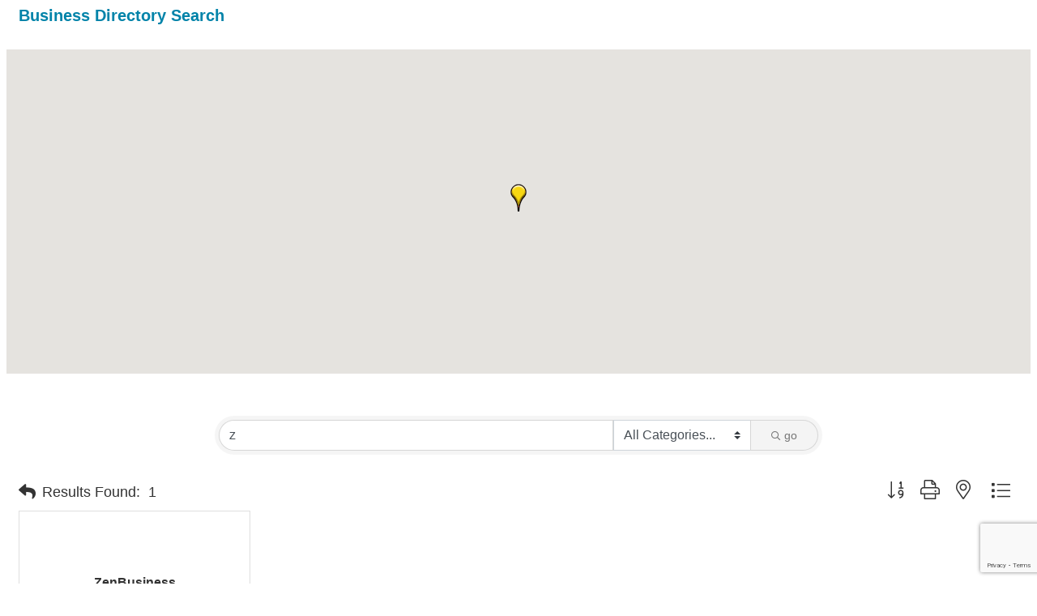

--- FILE ---
content_type: text/html; charset=utf-8
request_url: https://business.brunswickcountychamber.org/list/searchalpha/z?q=z&o=alpha&d=1&an=True&dm=True&
body_size: 13812
content:

<!DOCTYPE html>
<html>
<!--
Request for https://brunswickcountychamber.org/chambertemplate/index.html failed at 1:01 AM 12/14/2025
ERROR: Page not found &#8211; Brunswick County Chamber of Commerce
Request Headers:
  x-localrequest=1
  User-Agent=Mozilla/5.0 (Windows NT 10.0; Win64; x64) AppleWebKit/537.36 (KHTML, like Gecko) Chrome/107.0.0.0 Safari/537.36
-->
<head>
<!-- start injected HTML (CCID=605) -->
<!-- page template: https://brunswickcountychamber.org/chambertemplate/index.html -->
<title>Directory Alpha Search: z | Brunswick County Chamber of Commerce</title>
<base href="https://www.brunswickcountychamber.org/" />
<meta name="keywords" content="Brunswick County Chamber of Commerce,Shallotte,directory,business search,member search" />
<meta name="description" content="Directory Alpha Search: Brunswick County Chamber of Commerce | Directory search results for: z" />
<link href="https://business.brunswickcountychamber.org/integration/customerdefinedcss?_=0qhY4g2" rel="stylesheet" type="text/css" />
<!-- link for rss not inserted -->
<link rel="canonical" href="https://brunswickcountychamber.chambermaster.com/list" />
<!-- end injected HTML -->

    <!-- jQuery first, then Popper.js, then Bootstrap JS -->
    <script src="https://code.jquery.com/jquery-3.7.1.min.js" crossorigin="anonymous"></script>
    <script type="text/javascript" src="https://code.jquery.com/ui/1.13.2/jquery-ui.min.js"></script>
<script src="https://business.brunswickcountychamber.org/Content/bundles/SEO4?v=jX-Yo1jNxYBrX6Ffq1gbxQahkKjKjLSiGjCSMnG9UuU1"></script>
    <script type="text/javascript" src="https://ajax.aspnetcdn.com/ajax/globalize/0.1.1/globalize.min.js"></script>
    <script type="text/javascript" src="https://ajax.aspnetcdn.com/ajax/globalize/0.1.1/cultures/globalize.culture.en-US.js"></script>
    <!-- Required meta tags -->
    <meta charset="utf-8">
    <meta name="viewport" content="width=device-width, initial-scale=1, shrink-to-fit=no">
    <link rel="stylesheet" href="https://code.jquery.com/ui/1.13.2/themes/base/jquery-ui.css" type="text/css" media="all" />
    <script type="text/javascript">
        var MNI = MNI || {};
        MNI.CurrentCulture = 'en-US';
        MNI.CultureDateFormat = 'M/d/yyyy';
        MNI.BaseUrl = 'https://business.brunswickcountychamber.org';
        MNI.jQuery = jQuery.noConflict(true);
        MNI.Page = {
            Domain: 'business.brunswickcountychamber.org',
            Context: 210,
            Category: 0,
            Member: null,
            MemberPagePopup: true
        };
        MNI.LayoutPromise = new Promise(function (resolve) {
            MNI.LayoutResolution = resolve;
        });
        MNI.MemberFilterUrl = 'list';
    </script>


    <script src="https://www.google.com/recaptcha/enterprise.js?render=6LfI_T8rAAAAAMkWHrLP_GfSf3tLy9tKa839wcWa" async defer></script>
    <script>

        const SITE_KEY = '6LfI_T8rAAAAAMkWHrLP_GfSf3tLy9tKa839wcWa';

        // Repeatedly check if grecaptcha has been loaded, and call the callback once it's available
        function waitForGrecaptcha(callback, retries = 10, interval = 1000) {
            if (typeof grecaptcha !== 'undefined' && grecaptcha.enterprise.execute) {
                callback();
            } else if (retries > 0) { 
                setTimeout(() => {
                    waitForGrecaptcha(callback, retries - 1, interval);
                }, interval);
            } else {
                console.error("grecaptcha is not available after multiple attempts");
            }
        }

        // Generates a reCAPTCHA v3 token using grecaptcha.enterprise and injects it into the given form.
        // If the token input doesn't exist, it creates one. Then it executes the callback with the token.
        function setReCaptchaToken(formElement, callback, action = 'submit') {
            grecaptcha.enterprise.ready(function () {
                grecaptcha.enterprise.execute(SITE_KEY, { action: action }).then(function (token) {

                    MNI.jQuery(function ($) {
                        let input = $(formElement).find("input[name='g-recaptcha-v3']");

                        if (input.length === 0) {
                            input = $('<input>', {
                                type: 'hidden',
                                name: 'g-recaptcha-v3',
                                value: token
                            });
                            $(formElement).append(input);
                        }
                        else
                            $(input).val(token);

                        if (typeof callback === 'function') callback(token);
                    })

                });
            });
        }

    </script>




<script src="https://business.brunswickcountychamber.org/Content/bundles/MNI?v=34V3-w6z5bLW9Yl7pjO3C5tja0TdKeHFrpRQ0eCPbz81"></script>

    <script type="text/javascript" src="https://maps.googleapis.com/maps/api/js?v=3&key=AIzaSyAACLyaFddZFsbbsMCsSY4lq7g6N4ycArE"></script>
    <!-- Bootstrap CSS -->
    <link type="text/css" href="https://business.brunswickcountychamber.org/Content/SEO4/css/bootstrap/bootstrap-ns.min.css" rel="stylesheet" />
<link href="https://business.brunswickcountychamber.org/Content/SEO4/css/fontawesome/css/fa.bundle?v=ruPA372u21djZ69Q5Ysnch4rq1PR55j8o6h6btgP60M1" rel="stylesheet"/>
<link href="https://business.brunswickcountychamber.org/Content/SEO4/css/v4-module.bundle?v=teKUclOSNwyO4iQ2s3q00X0U2jxs0Mkz0T6S0f4p_241" rel="stylesheet"/>
<meta name="referrer" content="origin" />
<!-- IE7 Style Hack -->
<!--[if IE 7]>
<style type="text/css">
    #mn-ql ul li {width:49% !important;}                                                    /* Prevents 2-Col QL section from stacking */
    #mn-login {height:100% !important;}                                                     /* Fixes Login Content from Disappearing */
    .mn-dealsbuttons {width:100% !important;}                                               /* Extends buttons out to normal size */
    .mn-dealsbuttons span {display:block !important;float:right !important;}                /* Fixes abnormal display of mn deals buttons */
    .mn-memberinfo-block-actions ul li a {width:100% !important;}                           /* Extends Block actions link to normal width */
    .mn-cal-grid {table-layout:fixed !important;}                                           /* Extends empty calendar to normal width */
    .mn-cal-grid td {border: 0px none !important;} 											/* Removes border issue in IE7 */
    .mn-share {display:block !important; float:right !important; clear:both !important;}    /* Sets share block to normal size and clearance */
    .mn-cal-days {margin:1% !important; padding:1% !important;}                             /* Fixes padding/margin issues with main calendar */
    .mn-member-sidebar {width:34% !important;}                                              /* Fixes overlap on member information page sidebar */
    .mn-details-share .mn-sharelabel {margin: auto auto !important; float:left !important;} /* Fixes Share Label Vertical Position */
</style>
<![endif]-->

<!-- IE Style Hack -->
<!--[if IE]>
<style type="text/css">
    .mn-listing-sidebar .mn-section-content {word-wrap: break-word !important; -ms-word-wrap: break-word !important;}
</style>
<![endif]--></head>
<body>
    <div id="gzns">
        



<div class="container-fluid gz-search-results">
    <!-- pagetitle and deals buttons row, deals buttons are now removed but leaving div incase we add back in -->
    <div class="d-flex w-100 gz-pagetitle-dealsbuttons">
        <div class="flex-grow-1 gz-pagetitle">
            <h1>Business Directory Search</h1>
        </div>
        

<div class="gz-dealsbuttons"></div>

    </div>

    <!--banner ad -->



<div class="row gz-banner"><div class="col"><div class="mn-banner mn-banner-premier"><div id="mn-banner"><noscript><iframe src="https://business.brunswickcountychamber.org/sponsors/adsframe?context=210&amp;catgid=0&amp;maxWidth=480&amp;maxHeight=60&amp;max=1&amp;rotate=False" width="480" height="60" scrolling="no" frameborder="0" allowtransparency="true" marginwidth="0" marginheight="0"></iframe></noscript></div></div></div></div>
<script type="text/javascript">
    var _mnisq=_mnisq||[];
    _mnisq.push(["domain","business.brunswickcountychamber.org"],["context",210],["category",0],["max",18],["rotate",1],["maxWidth",480],["maxHeight",60],["create","mn-banner"]);
    (function(b,d,a,c){b.getElementById(d)||(c=b.getElementsByTagName(a)[0],a=b.createElement(a),a.type="text/javascript",a.async=!0,a.src="https://business.brunswickcountychamber.org/Content/Script/Ads.min.js",c.parentNode.insertBefore(a,c))})(document,"mni-ads-script","script");
</script>
            <!-- show map -->


<script src="https://business.brunswickcountychamber.org/Content/bundles/pages/ResultsMap?v=MctO4oDCZzQyd76p-tO8Bld8XALuCdCxBvlgHufRMW41"></script>

<script type="text/javascript">
    MNI.jQuery(function ($) {
        var memberData = {"8359":{"Lat":30.3370938,"Lng":-97.7581593,"Upgd":true,"Phone":"","Url":"https://www.zenbusiness.com/"}},
            map = new MNI.Plugins.Map('#gz-maps-container');

        $.each(memberData, function(id, data) {
            var listing = $('[data-memid='+id+']'),
                name = $('[itemprop=name]', listing).contents()
                    .filter(function () { return this.nodeType == 3 || !$(this).is('.mn-extratext') })
                    .text().trim(),
                iconUrl = data.Upgd ?
                    'https://business.brunswickcountychamber.org/content/images/markerupgd.png' :
                    'https://business.brunswickcountychamber.org/content/images/marker.png';

            map.addMarker(id, data.Lat, data.Lng, name, iconUrl, function(id) {
                return MNI.Pages.ResultsMap.MapWindow(id, memberData[id]);
            });
        });



        map.create();
        map.fitMarkers();

        $('#mn-members').on('click', '.mn-maplink a', function() {
            var id = $(this).closest('.mn-listing').data('id');

            if (memberData[id])
            {
                map.openWindow(id);
                $('#mn-pagetitle, #gz-maps-container').filter(':visible').scrollTo(500);
                return false;
            }
        });
    });
</script>

<div class="row gz-map-container">
    <div id="gz-maps-container" class="col"></div>
</div>
    

<!-- search bar on several pages, internal components mostly the same but internal components differ-->
  <div class="row gz-directory-search-filters">
        <div class="col">
<form action="https://business.brunswickcountychamber.org/list/search" id="SearchForm" method="get">                <div class="input-group gz-search-filters">
                <input for="search" type="text" class="form-control gz-search-keyword member-typeahead" aria-label="Search by keyword" placeholder="Keyword" name="q" value="z">
                    <select name="c" class="custom-select gz-search-category" id="category-select" aria-label="Search by Category">
                        <option value="" selected>All Categories...</option>
                        <option  data-slug-id="accountants-tax-preparation-1" value="1">Accountants &amp; Tax Preparation</option><option  data-slug-id="advertising-2" value="2">Advertising</option><option  data-slug-id="alternative-health-care-96" value="96">Alternative Health Care</option><option  data-slug-id="art-galleries-and-framing-11" value="11">Art Galleries and Framing</option><option  data-slug-id="artists-arts-crafts-366" value="366">Artists/ Arts &amp; Crafts</option><option  data-slug-id="assisted-living-retirement-communities-243" value="243">Assisted Living/Retirement Communities</option><option  data-slug-id="attorneys-13" value="13">Attorneys</option><option  data-slug-id="attractions-and-entertainment-14" value="14">Attractions and Entertainment</option><option  data-slug-id="automotive-dealers-16" value="16">Automotive - Dealers</option><option  data-slug-id="automotive-parts-and-repair-17" value="17">Automotive - Parts and Repair</option><option  data-slug-id="automotive-tires-1464" value="1464">Automotive- Tires</option><option  data-slug-id="bakery-327" value="327">Bakery</option><option  data-slug-id="beauty-services-day-spas-19" value="19">Beauty Services &amp; Day Spas</option><option  data-slug-id="blinds-shutters-windows-23" value="23">Blinds, Shutters &amp; Windows</option><option  data-slug-id="boutiques-retail-1446" value="1446">Boutiques &amp; Retail</option><option  data-slug-id="breweries-wine-bars-alcohol-sales-432" value="432">Breweries, Wine Bars &amp; Alcohol Sales</option><option  data-slug-id="builders-28" value="28">Builders</option><option  data-slug-id="building-materials-and-supplies-29" value="29">Building Materials and Supplies</option><option  data-slug-id="business-services-31" value="31">Business Services</option><option  data-slug-id="cabinets-32" value="32">Cabinets</option><option  data-slug-id="cable-tv-33" value="33">Cable TV</option><option  data-slug-id="campgrounds-34" value="34">Campgrounds</option><option  data-slug-id="catering-food-trucks-40" value="40">Catering &amp; Food Trucks</option><option  data-slug-id="chamber-of-commerce-42" value="42">Chamber of Commerce</option><option  data-slug-id="child-care-429" value="429">Child Care</option><option  data-slug-id="churches-45" value="45">Churches</option><option  data-slug-id="civic-organizations-and-associations-46" value="46">Civic Organizations and Associations</option><option  data-slug-id="cleaning-services-47" value="47">Cleaning Services</option><option  data-slug-id="coffee-shop-49" value="49">Coffee Shop</option><option  data-slug-id="computer-services-equipment-50" value="50">Computer Services &amp; Equipment</option><option  data-slug-id="concierge-services-319" value="319">Concierge Services</option><option  data-slug-id="consignment-thrift-176" value="176">Consignment &amp; Thrift</option><option  data-slug-id="construction-cleanup-1442" value="1442">Construction Cleanup</option><option  data-slug-id="contract-agreement-1457" value="1457">Contract, Agreement</option><option  data-slug-id="decks-screenrooms-416" value="416">Decks, Screenrooms</option><option  data-slug-id="dental-59" value="59">Dental</option><option  data-slug-id="disaster-management-assistance-398" value="398">Disaster Management Assistance</option><option  data-slug-id="dry-cleaners-61" value="61">Dry Cleaners</option><option  data-slug-id="eat-1451" value="1451">Eat</option><option  data-slug-id="eat-shop-stay-play-1449" value="1449">Eat, Shop, Stay &amp; Play</option><option  data-slug-id="economic-and-business-development-62" value="62">Economic and Business Development</option><option  data-slug-id="education-178" value="178">Education</option><option  data-slug-id="employment-services-67" value="67">Employment Services</option><option  data-slug-id="engineering-419" value="419">Engineering</option><option  data-slug-id="event-meeting-facilities-303" value="303">Event &amp; Meeting Facilities</option><option  data-slug-id="farmer-s-markets-1439" value="1439">Farmer&#39;s Markets</option><option  data-slug-id="farms-423" value="423">Farms</option><option  data-slug-id="financial-institutions-services-74" value="74">Financial Institutions &amp; Services</option><option  data-slug-id="fishing-charters-cruises-77" value="77">Fishing, Charters &amp; Cruises</option><option  data-slug-id="freight-delivery-mailing-services-404" value="404">Freight, Delivery &amp; Mailing Services</option><option  data-slug-id="funeral-services-80" value="80">Funeral Services</option><option  data-slug-id="furniture-home-decor-81" value="81">Furniture &amp; Home Decor</option><option  data-slug-id="gas-lp-oil-fuel-and-services-82" value="82">Gas - LP, Oil, Fuel and Services</option><option  data-slug-id="glass-decorative-glass-86" value="86">Glass &amp; Decorative Glass</option><option  data-slug-id="golf-carts-1469" value="1469">Golf Carts</option><option  data-slug-id="golf-courses-90" value="90">Golf Courses</option><option  data-slug-id="grading-excavating-and-paving-contractors-94" value="94">Grading , Excavating, and Paving Contractors</option><option  data-slug-id="grocery-stores-245" value="245">Grocery Stores</option><option  data-slug-id="health-wellness-1455" value="1455">Health &amp; Wellness</option><option  data-slug-id="health-clubs-97" value="97">Health Clubs</option><option  data-slug-id="heating-and-air-conditioning-98" value="98">Heating and Air Conditioning</option><option  data-slug-id="home-commercial-inspections-322" value="322">Home &amp; Commercial Inspections</option><option  data-slug-id="home-improvement-hardware-102" value="102">Home Improvement &amp; Hardware</option><option  data-slug-id="home-repair-and-remodeling-104" value="104">Home Repair and Remodeling</option><option  data-slug-id="hospice-home-health-care-336" value="336">Hospice/Home Health Care</option><option  data-slug-id="hospitals-401" value="401">Hospitals</option><option  data-slug-id="hotels-motels-resorts-105" value="105">Hotels/Motels/Resorts</option><option  data-slug-id="ice-cream-italian-ice-108" value="108">Ice Cream &amp; Italian Ice</option><option  data-slug-id="individual-member-283" value="283">Individual Member</option><option  data-slug-id="insurance-109" value="109">Insurance</option><option  data-slug-id="interior-decorator-designers-110" value="110">Interior Decorator/ Designers</option><option  data-slug-id="internet-services-111" value="111">Internet Services</option><option  data-slug-id="landscaping-services-supplies-425" value="425">Landscaping Services &amp; Supplies</option><option  data-slug-id="local-beaches-1452" value="1452">Local Beaches</option><option  data-slug-id="local-government-93" value="93">Local Government</option><option  data-slug-id="makeup-skin-care-1438" value="1438">Makeup &amp; Skin Care</option><option  data-slug-id="marine-sales-service-supplies-278" value="278">Marine Sales, Service &amp; Supplies</option><option  data-slug-id="marketing-and-public-relations-125" value="125">Marketing and Public Relations</option><option  data-slug-id="massage-therapy-126" value="126">Massage Therapy</option><option  data-slug-id="mattresses-127" value="127">Mattresses</option><option  data-slug-id="medical-132" value="132">Medical</option><option  data-slug-id="mortgage-lenders-143" value="143">Mortgage Lenders</option><option  data-slug-id="moving-storage-146" value="146">Moving &amp; Storage</option><option  data-slug-id="museums-1453" value="1453">Museums</option><option  data-slug-id="music-performing-arts-1440" value="1440">Music &amp; Performing Arts</option><option  data-slug-id="non-profit-organizations-240" value="240">Non-Profit Organizations</option><option  data-slug-id="office-supplies-equipment-149" value="149">Office Supplies &amp; Equipment</option><option  data-slug-id="online-ordering-shopping-1447" value="1447">Online Ordering/Shopping</option><option  data-slug-id="packaging-company-1465" value="1465">Packaging Company</option><option  data-slug-id="paint-paint-suppliers-wallpaper-1435" value="1435">Paint, Paint suppliers, Wallpaper</option><option  data-slug-id="party-supplies-216" value="216">Party Supplies</option><option  data-slug-id="pest-control-154" value="154">Pest Control</option><option  data-slug-id="pet-boarding-and-grooming-155" value="155">Pet Boarding and Grooming</option><option  data-slug-id="pet-sitters-1468" value="1468">Pet Sitters</option><option  data-slug-id="pharmacies-158" value="158">Pharmacies</option><option  data-slug-id="photography-videography-159" value="159">Photography/Videography</option><option  data-slug-id="plumbers-electricians-and-supplies-426" value="426">Plumbers, Electricians and Supplies</option><option  data-slug-id="pools-spas-maintenance-165" value="165">Pools, Spas &amp; Maintenance</option><option  data-slug-id="pressure-washing-1463" value="1463">Pressure Washing</option><option  data-slug-id="printers-and-publishers-166" value="166">Printers and Publishers</option><option  data-slug-id="promotional-products-325" value="325">Promotional Products</option><option  data-slug-id="propane-appliance-sales-service-264" value="264">Propane; Appliance Sales &amp; Service</option><option  data-slug-id="publications-168" value="168">Publications</option><option  data-slug-id="radio-stations-170" value="170">Radio Stations</option><option  data-slug-id="rainy-day-activities-1454" value="1454">Rainy Day Activities</option><option  data-slug-id="real-estate-sales-developers-271" value="271">Real Estate Sales &amp; Developers</option><option  data-slug-id="rental-furniture-and-equipment-174" value="174">Rental Furniture and Equipment</option><option  data-slug-id="rentals-7" value="7">Rentals</option><option  data-slug-id="restaurants-175" value="175">Restaurants</option><option  data-slug-id="restoration-1467" value="1467">Restoration</option><option  data-slug-id="roofing-288" value="288">Roofing</option><option  data-slug-id="security-fire-systems-180" value="180">Security/Fire Systems</option><option  data-slug-id="shelters-181" value="181">Shelters</option><option  data-slug-id="signs-engraving-182" value="182">Signs &amp; Engraving</option><option  data-slug-id="silkscreening-embroidering-254" value="254">Silkscreening, Embroidering</option><option  data-slug-id="sporting-event-management-184" value="184">Sporting Event Management</option><option  data-slug-id="sporting-goods-217" value="217">Sporting Goods</option><option  data-slug-id="sports-activities-1437" value="1437">Sports Activities</option><option  data-slug-id="stay-1450" value="1450">Stay</option><option  data-slug-id="surveyors-421" value="421">Surveyors</option><option  data-slug-id="television-stations-191" value="191">Television Stations</option><option  data-slug-id="transportation-services-291" value="291">Transportation Services</option><option  data-slug-id="travel-and-tourism-1461" value="1461">Travel and Tourism</option><option  data-slug-id="under-18-entrepreneur-1441" value="1441">Under 18 Entrepreneur</option><option  data-slug-id="utilities-198" value="198">Utilities</option><option  data-slug-id="vacation-rentals-200" value="200">Vacation Rentals</option><option  data-slug-id="vision-131" value="131">Vision</option><option  data-slug-id="waste-disposal-204" value="204">Waste Disposal</option><option  data-slug-id="wedding-event-services-208" value="208">Wedding &amp; Event Services</option><option  data-slug-id="wholesalers-1445" value="1445">Wholesalers</option><option  data-slug-id="woman-owned-business-409" value="409">Woman Owned Business</option><option  data-slug-id="workforce-development-jobs-1458" value="1458">Workforce Development Jobs</option>
                    </select>
                                
                <span><input type="hidden" name="o" value="alpha" /></span>
                <span><input type="hidden" name="d" value="1" /></span>
                <span><input type="hidden" name="dm" value="True" /></span>
                <span><input type="hidden" name="sa" value="False" /></span>
                <div class="input-group-append">
                    <button class="btn gz-search-btn" type="submit" role="search" aria-label="Search Submit"><i class="gz-far gz-fa-search"></i>go</button>
                </div>
                </div>
</form>            <!-- badge pills, these display if keyword or items in search are selected, not sure if they only need to display on the results page or both the main page and results -->    
            <div class="gz-search-pills">
                
                
            </div>   
            <input type="hidden" name="catgId" id="catgId" />
        </div>    
  </div>


       <!-- results count and sort -->
      <div class="row gz-toolbar">
          <div class="col">
               <div class="btn-toolbar justify-content-between gz-results-toolbar" role="toolbar" aria-label="Toolbar with button groups">
                    <div class="input-group gz-results-found">
                         <div class="input-group-text gz-results-found-text" id="results-found">
                              <a class="gz-page-return" href="https://business.brunswickcountychamber.org/list" role="button" title="Back to Search"><i class="gz-fas gz-fa-reply"></i></a>
                              <span class="gz-subtitle gz-results-title">Results Found: </span>
                              <span class="gz-subtitle gz-results-count">1</span>
                         </div>
                    </div>
                    <div class="gz-toolbar-buttons" >
                         <div class="btn-group gz-toolbar-group" role="group" aria-describedby="buttongroup" id="sorting"><span id="buttongroup" class="sr-only">Button group with nested dropdown</span>
                                  <a type="button" class="gz-sort-alpha gz-sort-desc" role="button" title="Sort by Rank" href="https://business.brunswickcountychamber.org/list/search?q=z&amp;o=&amp;an=True&amp;dm=True"><i class="gz-fal gz-fa-sort-alpha-down"></i><i class="gz-fal gz-fa-sort-alpha-up"></i><i class="gz-fal gz-fa-sort-numeric-down"></i></a>

                              <a class="gz-toolbar-btn" role="button" rel="nofollow" href="https://business.brunswickcountychamber.org/list/searchalpha/z?q=z&amp;o=alpha&amp;d=1&amp;an=True&amp;dm=True&amp;&amp;rendermode=print" title="Print" onclick="return!MNI.Window.Print(this)"><i class="gz-fal gz-fa-print"></i></a>
                              <a class="gz-toolbar-btn" role="button" href="https://business.brunswickcountychamber.org/list/search?q=z&amp;o=alpha&amp;d=1&amp;an=True&amp;dm=True" title="View on Map"><i class="gz-fal gz-fa-map-marker-alt"></i></a>
                              <a href="#" class="gz-view-btn gz-cards-view gz-toolbar-btn active" role="button" title="Card View"><i class="gz-fal gz-fa-th"></i></a>
                              <a href="#" class="gz-view-btn gz-list-view gz-toolbar-btn" role="button" title="List View"><i class="gz-fal gz-fa-list"></i></a>
                         </div>
                    </div>
               </div>
          </div>
      </div>
<div class="row gz-cards gz-results-cards">
    <!-- start of first card, use this markup and repeat for each one-->
    <div class="gz-list-card-wrapper col-sm-6 col-md-4">

<script type="text/javascript">
    MNI.jQuery(function ($) {
        $(document).ready(function () {
            $('.gz-member-description').hover(
                function () {
                    var descElem = $(this);
                    var toolTipElem = descElem.parent().find('.tooltiptext');
                    var tolerance = 5; // The following check needs some tolerance due to varying pixel sizes setup
                    var isTruncated = descElem[0].scrollHeight > (descElem[0].clientHeight + tolerance);
                    if (isTruncated) toolTipElem.addClass('show');
                });
            $('.gz-list-card-wrapper .card-body').hover(
                function () {
                    // Do nothing. Hover In handled in above element selector. Hover Out handled below
                },
                function () {
                    $(this).parent().find('.tooltiptext.show').removeClass('show');
                }
            );
        });
    });
</script>
<div class="card gz-results-card gz-web-participation-30 gz-no-logo gz-nonsponsor" data-memid="8359" data-gz-wp="Gold">
    <div class="card-header">
        <a href="https://business.brunswickcountychamber.org/list/member/zenbusiness-8359" target="_blank" alt="ZenBusiness">
                <span class="gz-img-placeholder">ZenBusiness</span>
            </a>
        <!-- if no image, omit img and display span of text <span class="gz-img-placeholder">Charter Communications</span> -->
        <!--if membership type display span, add class of membership type next to .gz-membership-type -->
        
    </div>
    <div class="card-body gz-card-top">
        <h5 class="card-title gz-card-title" itemprop="name">
            <a href="https://business.brunswickcountychamber.org/list/member/zenbusiness-8359" target="_blank" alt="ZenBusiness">ZenBusiness</a>
        </h5>
    </div>
    <div class="card-body gz-results-card-body">
        <ul class="list-group list-group-flush">
                <li class="list-group-item gz-card-address">
                    <a href="https://www.google.com/maps?q=5511%20Parkcrest%20Drive,%20Suite%20103,%20Austin,%20TX,%2078731" onclick="MNI.Hit.MemberMap(8359)" target="_blank" class="card-link">
                        <i class="gz-fal gz-fa-map-marker-alt"></i>
                        <span class="gz-street-address" itemprop="streetAddress">5511 Parkcrest Drive, Suite 103</span>
                        
                        
                        
                        <div itemprop="citystatezip">
                            <span class="gz-address-city">Austin</span>
                            <span>TX</span>
                            <span>78731</span>
                        </div>
                    </a>
                </li>
            <li class="list-group-item gz-card-phone">
                <a href="tel:8444936249" class="card-link"><i class="gz-fal gz-fa-phone"></i><span>(844) 493-6249</span></a>
            </li>
            
        </ul>
    </div>
    <!--if membership deals buttons are activated display card footer, if not omit entire footer-->
</div>
</div>
</div><!-- end of cards row --> 

    <div class="row gz-footer-navigation" role="navigation">
        <div class="col">
            <a href="https://business.brunswickcountychamber.org/list/">Business Directory</a>
            <a href="https://business.brunswickcountychamber.org/news/">News Releases</a>
            <a href="https://business.brunswickcountychamber.org/events/">Events Calendar</a>
            <a href="https://business.brunswickcountychamber.org/hotdeals/">Hot Deals</a>
            <a href="https://business.brunswickcountychamber.org/MemberToMember/">Member To Member Deals</a>
            <a href="https://business.brunswickcountychamber.org/marketspace/">MarketSpace</a>
            <a href="https://business.brunswickcountychamber.org/jobs/">Job Postings</a>
            <a href="https://business.brunswickcountychamber.org/contact/">Contact Us</a>
            <a href="https://business.brunswickcountychamber.org/info/">Information &amp; Brochures</a>
            
            <a href="https://business.brunswickcountychamber.org/member/NewMemberApp/">Join The Chamber</a>
        </div>
    </div>

    <div class="row gz-footer-logo">
        <div class="col text-center">
            <a href="http://www.growthzone.com/" target="_blank">
                <img alt="GrowthZone - Membership Management Software" src="https://public.chambermaster.com/content/images/powbyCM_100x33.png" border="0">
            </a>
        </div>
    </div>
</div><!-- container fluid close -->

        
    <script type="text/javascript">
        MNI.DEFAULT_LISTING = 0;
        (function ($) {
            $(function () {
                $('#gz-directory-contactform .gz-toolbar-btn').click(function (e) {
                    e.preventDefault();
                    $('#gz-directory-contactform').submit();
                });
            });
        })(MNI.jQuery);
    </script>

        <!-- JavaScript for Bootstrap 4 components -->
        <!-- js to make 4 column layout instead of 3 column when the module page content area is larger than 950, this is to accomodate for full-width templates and templates that have sidebars-->
        <script type="text/javascript">
            (function ($) {
                $(function () {
                    var $gzns = $('#gzns');
                    var $info = $('#gzns').find('.col-sm-6.col-md-4');
                    if ($gzns.width() > 950) {
                        $info.addClass('col-lg-3');
                    }

                    var store = window.localStorage;
                    var key = "2-list-view";
                    var printKey = "24-list-view";
                    $('.gz-view-btn').click(function (e) {
                        e.preventDefault();
                        $('.gz-view-btn').removeClass('active');
                        $(this).addClass('active');
                        if ($(this).hasClass('gz-list-view')) {
                            store.setItem(key, true);
                            store.setItem(printKey, true);
                            $('.gz-list-card-wrapper').removeClass('col-sm-6 col-md-4').addClass('gz-list-col');
                        } else {
                            store.setItem(key, false);
                            store.setItem(printKey, false);
                            $('.gz-list-card-wrapper').addClass('col-sm-6 col-md-4').removeClass('gz-list-col');
                        }
                    });
                    
                    var isListView = store.getItem(key) == null ? MNI.DEFAULT_LISTING : store.getItem(key) == "true";
                    if (isListView) $('.gz-view-btn.gz-list-view').click();
                    store.setItem(printKey, isListView);
                    MNI.LayoutResolution();

                    (function ($modal) {
                        if ($modal[0]) {
                            $('#gz-info-contactfriend').on('shown.bs.modal', function (e) {
                                $modal.css('max-height', $(window).height() + 'px');
                                $modal.addClass('isLoading');
                                $.ajax({ url: MNI.BaseUrl + '/inforeq/contactFriend?itemType='+MNI.ITEM_TYPE+'&itemId='+MNI.ITEM_ID })
                                    .then(function (r) {
                                        $modal.find('.modal-body')
                                            .html($.parseHTML(r.Html));
                                        $modal.removeClass('isLoading');
                                        $('#gz-info-contactfriend').addClass('in');
                                        $.getScript("https://www.google.com/recaptcha/api.js");
                                    });
                            });
                            $('#gz-info-contactfriend .send-btn').click(function () {
                                var $form = $modal.find('form');
                                $modal.addClass('isLoading');
                                $.ajax({
                                    url: $form.attr('action'),
                                    type: 'POST',
                                    data: $form.serialize(),
                                    dataType: 'json'
                                }).then(function (r) {
                                    if (r.Success) $('#gz-info-contactfriend').modal('hide');
                                    else $modal.find('.modal-body').html($.parseHTML(r.Html));
                                    $.getScript("https://www.google.com/recaptcha/api.js");
                                    $modal.removeClass('isLoading');
                                });
                            });
                        }
                    })($('#gz-info-contactfriend .modal-content'));

                    (function ($modal) {
                        if ($modal[0]) {
                            $('#gz-info-subscribe').on('shown.bs.modal', function (e) {
                            $('#gz-info-subscribe .send-btn').show();
                            $modal.addClass('isLoading');
                                $.ajax({ url: MNI.SUBSCRIBE_URL })
                                .then(function (r) {
                                    $modal.find('.modal-body')
                                        .html(r);

                                    $modal.removeClass('isLoading');
                                });
                            });
                            $('#gz-info-subscribe .send-btn').click(function () {
                                var $form = $modal.find('form');
                                $modal.addClass('isLoading');

                                waitForGrecaptcha(() => {
                                    setReCaptchaToken($form, () => {
                                        $.ajax({
                                            url: $form.attr('action'),
                                            type: 'POST',
                                            data: $form.serialize()
                                        }).then(function (r) {
                                            if (r.toLowerCase().search('thank you') != -1) {
                                                $('#gz-info-subscribe .send-btn').hide();
                                            }
                                            $modal.find('.modal-body').html(r);
                                            $modal.removeClass('isLoading');
                                        });
                                    }, "hotDealsSubscribe");
                                })                        
                            });
                        }
                    })($('#gz-info-subscribe .modal-content'));

                    (function ($modal) {
                        $('#gz-info-calendarformat').on('shown.bs.modal', function (e) {
                            var backdropElem = "<div class=\"modal-backdrop fade in\" style=\"height: 731px;\" ></div >";
                            $('#gz-info-calendarformat').addClass('in');                           
                            if (!($('#gz-info-calendarformat .modal-backdrop').length)) {
                                $('#gz-info-calendarformat').prepend(backdropElem);
                            }
                            else {
                                $('#gz-info-calendarformat .modal-backdrop').addClass('in');
                            }
                        });
                        $('#gz-info-calendarformat').on('hidden.bs.modal', function (e) {
                            $('#gz-info-calendarformat').removeClass('in');
                            $('#gz-info-calendarformat .modal-backdrop').remove();
                        });
                        if ($modal[0]) {
                            $('.calendarLink').click(function (e) {
                                $('#gz-info-calendarformat').modal('hide');
                            });
                        }
                    })($('#gz-info-calendarformat .modal-content'));

                    // Constructs the Find Members type ahead suggestion engine. Tokenizes on the Name item in the remote return object. Case Sensitive usage.
                    var members = new Bloodhound({
                        datumTokenizer: Bloodhound.tokenizers.whitespace,
                        queryTokenizer: Bloodhound.tokenizers.whitespace,
                        remote: {
                            url: MNI.BaseUrl + '/list/find?q=%searchTerm',
                            wildcard: '%searchTerm',
                            replace: function () {
                                var q = MNI.BaseUrl + '/list/find?q=' + encodeURIComponent($('.gz-search-keyword').val());
                                var categoryId = $('#catgId').val();
                                var quickLinkId = $('#qlId').val();
                                if (categoryId) {
                                    q += "&catgId=" + encodeURIComponent(categoryId);
                                }
                                if (quickLinkId) {
                                    q += "&qlid=" + encodeURIComponent(quickLinkId);
                                }
                                return q;
                            }
                        }
                    });

                    // Initializing the typeahead using the Bloodhound remote dataset. Display the Name and Type from the dataset via the suggestion template. Case sensitive.
                    $('.member-typeahead').typeahead({
                        hint: false,
                    },
                        {
                            display: 'Name',
                            source: members,
                            limit: Infinity,
                            templates: {
                                suggestion: function (data) { return '<div class="mn-autocomplete"><span class="mn-autocomplete-name">' + data.Name + '</span></br><span class="mn-autocomplete-type">' + data.Type + '</span></div>' }
                            }
                    });

                    $('.member-typeahead').on('typeahead:selected', function (evt, item) {
                        var openInNewWindow = MNI.Page.MemberPagePopup
                        var doAction = openInNewWindow ? MNI.openNewWindow : MNI.redirectTo;

                        switch (item.ResultType) {
                            case 1: // AutocompleteSearchResultType.Category
                                doAction(MNI.Path.Category(item.SlugWithID));
                                break;
                            case 2: // AutocompleteSearchResultType.QuickLink
                                doAction(MNI.Path.QuickLink(item.SlugWithID));
                                break;
                            case 3: // AutocompleteSearchResultType.Member
                                if (item.MemberPageAction == 1) {
                                    MNI.logHitStat("mbrws", item.ID).then(function () {
                                        var location = item.WebParticipation < 10 ? MNI.Path.MemberKeywordSearch(item.Name) : MNI.Path.Member(item.SlugWithID);
                                        doAction(location);
                                    });
                                }
                                else {
                                    var location = item.WebParticipation < 10 ? MNI.Path.MemberKeywordSearch(item.Name) : MNI.Path.Member(item.SlugWithID);
                                    doAction(location);
                                }
                                break;
                        }
                    })

                    $('#category-select').change(function () {
                        // Store the category ID in a hidden field so the remote fetch can use it when necessary
                        var categoryId = $('#category-select option:selected').val();
                        $('#catgId').val(categoryId);
                        // Don't rely on prior locally cached data when the category is changed.
                        $('.member-typeahead').typeahead('destroy');
                        $('.member-typeahead').typeahead({
                            hint: false,
                        },
                            {
                                display: 'Name',
                                source: members,
                                limit: Infinity,
                                templates: {
                                    suggestion: function (data) { return '<div class="mn-autocomplete"><span class="mn-autocomplete-name">' + data.Name + '</span></br><span class="mn-autocomplete-type">' + data.Type + '</span></div>' }
                                }
                            });
                    });
                    MNI.Plugins.AutoComplete.Init('#mn-search-geoip input', { path: '/' + MNI.MemberFilterUrl + '/find-geographic' });
                });
            })(MNI.jQuery);
        </script>
    </div>

<script>document.addEventListener("DOMContentLoaded", function () {  function isPath(e) { return window.location.pathname.indexOf(e) > -1 };  if (isPath('/events')) {    document.querySelector(' [target="RegisterEvent38415"]').innerText = 'Pre-Order Now!';  }  if (isPath('/events/details/pre-order-your-2020-commemorative-nc-oyster-festival-t-shirt-38415')){    document.querySelector(".gz-btn-register, #mn-event-details-wrapper .mn-event-register .mn-event-content > a").innerText = 'Pre-Order Now!';  }})</script></body>
</html>



--- FILE ---
content_type: text/html; charset=utf-8
request_url: https://www.google.com/recaptcha/enterprise/anchor?ar=1&k=6LfI_T8rAAAAAMkWHrLP_GfSf3tLy9tKa839wcWa&co=aHR0cHM6Ly9idXNpbmVzcy5icnVuc3dpY2tjb3VudHljaGFtYmVyLm9yZzo0NDM.&hl=en&v=7gg7H51Q-naNfhmCP3_R47ho&size=invisible&anchor-ms=20000&execute-ms=15000&cb=g4f5tfdv6w1t
body_size: 48169
content:
<!DOCTYPE HTML><html dir="ltr" lang="en"><head><meta http-equiv="Content-Type" content="text/html; charset=UTF-8">
<meta http-equiv="X-UA-Compatible" content="IE=edge">
<title>reCAPTCHA</title>
<style type="text/css">
/* cyrillic-ext */
@font-face {
  font-family: 'Roboto';
  font-style: normal;
  font-weight: 400;
  font-stretch: 100%;
  src: url(//fonts.gstatic.com/s/roboto/v48/KFO7CnqEu92Fr1ME7kSn66aGLdTylUAMa3GUBHMdazTgWw.woff2) format('woff2');
  unicode-range: U+0460-052F, U+1C80-1C8A, U+20B4, U+2DE0-2DFF, U+A640-A69F, U+FE2E-FE2F;
}
/* cyrillic */
@font-face {
  font-family: 'Roboto';
  font-style: normal;
  font-weight: 400;
  font-stretch: 100%;
  src: url(//fonts.gstatic.com/s/roboto/v48/KFO7CnqEu92Fr1ME7kSn66aGLdTylUAMa3iUBHMdazTgWw.woff2) format('woff2');
  unicode-range: U+0301, U+0400-045F, U+0490-0491, U+04B0-04B1, U+2116;
}
/* greek-ext */
@font-face {
  font-family: 'Roboto';
  font-style: normal;
  font-weight: 400;
  font-stretch: 100%;
  src: url(//fonts.gstatic.com/s/roboto/v48/KFO7CnqEu92Fr1ME7kSn66aGLdTylUAMa3CUBHMdazTgWw.woff2) format('woff2');
  unicode-range: U+1F00-1FFF;
}
/* greek */
@font-face {
  font-family: 'Roboto';
  font-style: normal;
  font-weight: 400;
  font-stretch: 100%;
  src: url(//fonts.gstatic.com/s/roboto/v48/KFO7CnqEu92Fr1ME7kSn66aGLdTylUAMa3-UBHMdazTgWw.woff2) format('woff2');
  unicode-range: U+0370-0377, U+037A-037F, U+0384-038A, U+038C, U+038E-03A1, U+03A3-03FF;
}
/* math */
@font-face {
  font-family: 'Roboto';
  font-style: normal;
  font-weight: 400;
  font-stretch: 100%;
  src: url(//fonts.gstatic.com/s/roboto/v48/KFO7CnqEu92Fr1ME7kSn66aGLdTylUAMawCUBHMdazTgWw.woff2) format('woff2');
  unicode-range: U+0302-0303, U+0305, U+0307-0308, U+0310, U+0312, U+0315, U+031A, U+0326-0327, U+032C, U+032F-0330, U+0332-0333, U+0338, U+033A, U+0346, U+034D, U+0391-03A1, U+03A3-03A9, U+03B1-03C9, U+03D1, U+03D5-03D6, U+03F0-03F1, U+03F4-03F5, U+2016-2017, U+2034-2038, U+203C, U+2040, U+2043, U+2047, U+2050, U+2057, U+205F, U+2070-2071, U+2074-208E, U+2090-209C, U+20D0-20DC, U+20E1, U+20E5-20EF, U+2100-2112, U+2114-2115, U+2117-2121, U+2123-214F, U+2190, U+2192, U+2194-21AE, U+21B0-21E5, U+21F1-21F2, U+21F4-2211, U+2213-2214, U+2216-22FF, U+2308-230B, U+2310, U+2319, U+231C-2321, U+2336-237A, U+237C, U+2395, U+239B-23B7, U+23D0, U+23DC-23E1, U+2474-2475, U+25AF, U+25B3, U+25B7, U+25BD, U+25C1, U+25CA, U+25CC, U+25FB, U+266D-266F, U+27C0-27FF, U+2900-2AFF, U+2B0E-2B11, U+2B30-2B4C, U+2BFE, U+3030, U+FF5B, U+FF5D, U+1D400-1D7FF, U+1EE00-1EEFF;
}
/* symbols */
@font-face {
  font-family: 'Roboto';
  font-style: normal;
  font-weight: 400;
  font-stretch: 100%;
  src: url(//fonts.gstatic.com/s/roboto/v48/KFO7CnqEu92Fr1ME7kSn66aGLdTylUAMaxKUBHMdazTgWw.woff2) format('woff2');
  unicode-range: U+0001-000C, U+000E-001F, U+007F-009F, U+20DD-20E0, U+20E2-20E4, U+2150-218F, U+2190, U+2192, U+2194-2199, U+21AF, U+21E6-21F0, U+21F3, U+2218-2219, U+2299, U+22C4-22C6, U+2300-243F, U+2440-244A, U+2460-24FF, U+25A0-27BF, U+2800-28FF, U+2921-2922, U+2981, U+29BF, U+29EB, U+2B00-2BFF, U+4DC0-4DFF, U+FFF9-FFFB, U+10140-1018E, U+10190-1019C, U+101A0, U+101D0-101FD, U+102E0-102FB, U+10E60-10E7E, U+1D2C0-1D2D3, U+1D2E0-1D37F, U+1F000-1F0FF, U+1F100-1F1AD, U+1F1E6-1F1FF, U+1F30D-1F30F, U+1F315, U+1F31C, U+1F31E, U+1F320-1F32C, U+1F336, U+1F378, U+1F37D, U+1F382, U+1F393-1F39F, U+1F3A7-1F3A8, U+1F3AC-1F3AF, U+1F3C2, U+1F3C4-1F3C6, U+1F3CA-1F3CE, U+1F3D4-1F3E0, U+1F3ED, U+1F3F1-1F3F3, U+1F3F5-1F3F7, U+1F408, U+1F415, U+1F41F, U+1F426, U+1F43F, U+1F441-1F442, U+1F444, U+1F446-1F449, U+1F44C-1F44E, U+1F453, U+1F46A, U+1F47D, U+1F4A3, U+1F4B0, U+1F4B3, U+1F4B9, U+1F4BB, U+1F4BF, U+1F4C8-1F4CB, U+1F4D6, U+1F4DA, U+1F4DF, U+1F4E3-1F4E6, U+1F4EA-1F4ED, U+1F4F7, U+1F4F9-1F4FB, U+1F4FD-1F4FE, U+1F503, U+1F507-1F50B, U+1F50D, U+1F512-1F513, U+1F53E-1F54A, U+1F54F-1F5FA, U+1F610, U+1F650-1F67F, U+1F687, U+1F68D, U+1F691, U+1F694, U+1F698, U+1F6AD, U+1F6B2, U+1F6B9-1F6BA, U+1F6BC, U+1F6C6-1F6CF, U+1F6D3-1F6D7, U+1F6E0-1F6EA, U+1F6F0-1F6F3, U+1F6F7-1F6FC, U+1F700-1F7FF, U+1F800-1F80B, U+1F810-1F847, U+1F850-1F859, U+1F860-1F887, U+1F890-1F8AD, U+1F8B0-1F8BB, U+1F8C0-1F8C1, U+1F900-1F90B, U+1F93B, U+1F946, U+1F984, U+1F996, U+1F9E9, U+1FA00-1FA6F, U+1FA70-1FA7C, U+1FA80-1FA89, U+1FA8F-1FAC6, U+1FACE-1FADC, U+1FADF-1FAE9, U+1FAF0-1FAF8, U+1FB00-1FBFF;
}
/* vietnamese */
@font-face {
  font-family: 'Roboto';
  font-style: normal;
  font-weight: 400;
  font-stretch: 100%;
  src: url(//fonts.gstatic.com/s/roboto/v48/KFO7CnqEu92Fr1ME7kSn66aGLdTylUAMa3OUBHMdazTgWw.woff2) format('woff2');
  unicode-range: U+0102-0103, U+0110-0111, U+0128-0129, U+0168-0169, U+01A0-01A1, U+01AF-01B0, U+0300-0301, U+0303-0304, U+0308-0309, U+0323, U+0329, U+1EA0-1EF9, U+20AB;
}
/* latin-ext */
@font-face {
  font-family: 'Roboto';
  font-style: normal;
  font-weight: 400;
  font-stretch: 100%;
  src: url(//fonts.gstatic.com/s/roboto/v48/KFO7CnqEu92Fr1ME7kSn66aGLdTylUAMa3KUBHMdazTgWw.woff2) format('woff2');
  unicode-range: U+0100-02BA, U+02BD-02C5, U+02C7-02CC, U+02CE-02D7, U+02DD-02FF, U+0304, U+0308, U+0329, U+1D00-1DBF, U+1E00-1E9F, U+1EF2-1EFF, U+2020, U+20A0-20AB, U+20AD-20C0, U+2113, U+2C60-2C7F, U+A720-A7FF;
}
/* latin */
@font-face {
  font-family: 'Roboto';
  font-style: normal;
  font-weight: 400;
  font-stretch: 100%;
  src: url(//fonts.gstatic.com/s/roboto/v48/KFO7CnqEu92Fr1ME7kSn66aGLdTylUAMa3yUBHMdazQ.woff2) format('woff2');
  unicode-range: U+0000-00FF, U+0131, U+0152-0153, U+02BB-02BC, U+02C6, U+02DA, U+02DC, U+0304, U+0308, U+0329, U+2000-206F, U+20AC, U+2122, U+2191, U+2193, U+2212, U+2215, U+FEFF, U+FFFD;
}
/* cyrillic-ext */
@font-face {
  font-family: 'Roboto';
  font-style: normal;
  font-weight: 500;
  font-stretch: 100%;
  src: url(//fonts.gstatic.com/s/roboto/v48/KFO7CnqEu92Fr1ME7kSn66aGLdTylUAMa3GUBHMdazTgWw.woff2) format('woff2');
  unicode-range: U+0460-052F, U+1C80-1C8A, U+20B4, U+2DE0-2DFF, U+A640-A69F, U+FE2E-FE2F;
}
/* cyrillic */
@font-face {
  font-family: 'Roboto';
  font-style: normal;
  font-weight: 500;
  font-stretch: 100%;
  src: url(//fonts.gstatic.com/s/roboto/v48/KFO7CnqEu92Fr1ME7kSn66aGLdTylUAMa3iUBHMdazTgWw.woff2) format('woff2');
  unicode-range: U+0301, U+0400-045F, U+0490-0491, U+04B0-04B1, U+2116;
}
/* greek-ext */
@font-face {
  font-family: 'Roboto';
  font-style: normal;
  font-weight: 500;
  font-stretch: 100%;
  src: url(//fonts.gstatic.com/s/roboto/v48/KFO7CnqEu92Fr1ME7kSn66aGLdTylUAMa3CUBHMdazTgWw.woff2) format('woff2');
  unicode-range: U+1F00-1FFF;
}
/* greek */
@font-face {
  font-family: 'Roboto';
  font-style: normal;
  font-weight: 500;
  font-stretch: 100%;
  src: url(//fonts.gstatic.com/s/roboto/v48/KFO7CnqEu92Fr1ME7kSn66aGLdTylUAMa3-UBHMdazTgWw.woff2) format('woff2');
  unicode-range: U+0370-0377, U+037A-037F, U+0384-038A, U+038C, U+038E-03A1, U+03A3-03FF;
}
/* math */
@font-face {
  font-family: 'Roboto';
  font-style: normal;
  font-weight: 500;
  font-stretch: 100%;
  src: url(//fonts.gstatic.com/s/roboto/v48/KFO7CnqEu92Fr1ME7kSn66aGLdTylUAMawCUBHMdazTgWw.woff2) format('woff2');
  unicode-range: U+0302-0303, U+0305, U+0307-0308, U+0310, U+0312, U+0315, U+031A, U+0326-0327, U+032C, U+032F-0330, U+0332-0333, U+0338, U+033A, U+0346, U+034D, U+0391-03A1, U+03A3-03A9, U+03B1-03C9, U+03D1, U+03D5-03D6, U+03F0-03F1, U+03F4-03F5, U+2016-2017, U+2034-2038, U+203C, U+2040, U+2043, U+2047, U+2050, U+2057, U+205F, U+2070-2071, U+2074-208E, U+2090-209C, U+20D0-20DC, U+20E1, U+20E5-20EF, U+2100-2112, U+2114-2115, U+2117-2121, U+2123-214F, U+2190, U+2192, U+2194-21AE, U+21B0-21E5, U+21F1-21F2, U+21F4-2211, U+2213-2214, U+2216-22FF, U+2308-230B, U+2310, U+2319, U+231C-2321, U+2336-237A, U+237C, U+2395, U+239B-23B7, U+23D0, U+23DC-23E1, U+2474-2475, U+25AF, U+25B3, U+25B7, U+25BD, U+25C1, U+25CA, U+25CC, U+25FB, U+266D-266F, U+27C0-27FF, U+2900-2AFF, U+2B0E-2B11, U+2B30-2B4C, U+2BFE, U+3030, U+FF5B, U+FF5D, U+1D400-1D7FF, U+1EE00-1EEFF;
}
/* symbols */
@font-face {
  font-family: 'Roboto';
  font-style: normal;
  font-weight: 500;
  font-stretch: 100%;
  src: url(//fonts.gstatic.com/s/roboto/v48/KFO7CnqEu92Fr1ME7kSn66aGLdTylUAMaxKUBHMdazTgWw.woff2) format('woff2');
  unicode-range: U+0001-000C, U+000E-001F, U+007F-009F, U+20DD-20E0, U+20E2-20E4, U+2150-218F, U+2190, U+2192, U+2194-2199, U+21AF, U+21E6-21F0, U+21F3, U+2218-2219, U+2299, U+22C4-22C6, U+2300-243F, U+2440-244A, U+2460-24FF, U+25A0-27BF, U+2800-28FF, U+2921-2922, U+2981, U+29BF, U+29EB, U+2B00-2BFF, U+4DC0-4DFF, U+FFF9-FFFB, U+10140-1018E, U+10190-1019C, U+101A0, U+101D0-101FD, U+102E0-102FB, U+10E60-10E7E, U+1D2C0-1D2D3, U+1D2E0-1D37F, U+1F000-1F0FF, U+1F100-1F1AD, U+1F1E6-1F1FF, U+1F30D-1F30F, U+1F315, U+1F31C, U+1F31E, U+1F320-1F32C, U+1F336, U+1F378, U+1F37D, U+1F382, U+1F393-1F39F, U+1F3A7-1F3A8, U+1F3AC-1F3AF, U+1F3C2, U+1F3C4-1F3C6, U+1F3CA-1F3CE, U+1F3D4-1F3E0, U+1F3ED, U+1F3F1-1F3F3, U+1F3F5-1F3F7, U+1F408, U+1F415, U+1F41F, U+1F426, U+1F43F, U+1F441-1F442, U+1F444, U+1F446-1F449, U+1F44C-1F44E, U+1F453, U+1F46A, U+1F47D, U+1F4A3, U+1F4B0, U+1F4B3, U+1F4B9, U+1F4BB, U+1F4BF, U+1F4C8-1F4CB, U+1F4D6, U+1F4DA, U+1F4DF, U+1F4E3-1F4E6, U+1F4EA-1F4ED, U+1F4F7, U+1F4F9-1F4FB, U+1F4FD-1F4FE, U+1F503, U+1F507-1F50B, U+1F50D, U+1F512-1F513, U+1F53E-1F54A, U+1F54F-1F5FA, U+1F610, U+1F650-1F67F, U+1F687, U+1F68D, U+1F691, U+1F694, U+1F698, U+1F6AD, U+1F6B2, U+1F6B9-1F6BA, U+1F6BC, U+1F6C6-1F6CF, U+1F6D3-1F6D7, U+1F6E0-1F6EA, U+1F6F0-1F6F3, U+1F6F7-1F6FC, U+1F700-1F7FF, U+1F800-1F80B, U+1F810-1F847, U+1F850-1F859, U+1F860-1F887, U+1F890-1F8AD, U+1F8B0-1F8BB, U+1F8C0-1F8C1, U+1F900-1F90B, U+1F93B, U+1F946, U+1F984, U+1F996, U+1F9E9, U+1FA00-1FA6F, U+1FA70-1FA7C, U+1FA80-1FA89, U+1FA8F-1FAC6, U+1FACE-1FADC, U+1FADF-1FAE9, U+1FAF0-1FAF8, U+1FB00-1FBFF;
}
/* vietnamese */
@font-face {
  font-family: 'Roboto';
  font-style: normal;
  font-weight: 500;
  font-stretch: 100%;
  src: url(//fonts.gstatic.com/s/roboto/v48/KFO7CnqEu92Fr1ME7kSn66aGLdTylUAMa3OUBHMdazTgWw.woff2) format('woff2');
  unicode-range: U+0102-0103, U+0110-0111, U+0128-0129, U+0168-0169, U+01A0-01A1, U+01AF-01B0, U+0300-0301, U+0303-0304, U+0308-0309, U+0323, U+0329, U+1EA0-1EF9, U+20AB;
}
/* latin-ext */
@font-face {
  font-family: 'Roboto';
  font-style: normal;
  font-weight: 500;
  font-stretch: 100%;
  src: url(//fonts.gstatic.com/s/roboto/v48/KFO7CnqEu92Fr1ME7kSn66aGLdTylUAMa3KUBHMdazTgWw.woff2) format('woff2');
  unicode-range: U+0100-02BA, U+02BD-02C5, U+02C7-02CC, U+02CE-02D7, U+02DD-02FF, U+0304, U+0308, U+0329, U+1D00-1DBF, U+1E00-1E9F, U+1EF2-1EFF, U+2020, U+20A0-20AB, U+20AD-20C0, U+2113, U+2C60-2C7F, U+A720-A7FF;
}
/* latin */
@font-face {
  font-family: 'Roboto';
  font-style: normal;
  font-weight: 500;
  font-stretch: 100%;
  src: url(//fonts.gstatic.com/s/roboto/v48/KFO7CnqEu92Fr1ME7kSn66aGLdTylUAMa3yUBHMdazQ.woff2) format('woff2');
  unicode-range: U+0000-00FF, U+0131, U+0152-0153, U+02BB-02BC, U+02C6, U+02DA, U+02DC, U+0304, U+0308, U+0329, U+2000-206F, U+20AC, U+2122, U+2191, U+2193, U+2212, U+2215, U+FEFF, U+FFFD;
}
/* cyrillic-ext */
@font-face {
  font-family: 'Roboto';
  font-style: normal;
  font-weight: 900;
  font-stretch: 100%;
  src: url(//fonts.gstatic.com/s/roboto/v48/KFO7CnqEu92Fr1ME7kSn66aGLdTylUAMa3GUBHMdazTgWw.woff2) format('woff2');
  unicode-range: U+0460-052F, U+1C80-1C8A, U+20B4, U+2DE0-2DFF, U+A640-A69F, U+FE2E-FE2F;
}
/* cyrillic */
@font-face {
  font-family: 'Roboto';
  font-style: normal;
  font-weight: 900;
  font-stretch: 100%;
  src: url(//fonts.gstatic.com/s/roboto/v48/KFO7CnqEu92Fr1ME7kSn66aGLdTylUAMa3iUBHMdazTgWw.woff2) format('woff2');
  unicode-range: U+0301, U+0400-045F, U+0490-0491, U+04B0-04B1, U+2116;
}
/* greek-ext */
@font-face {
  font-family: 'Roboto';
  font-style: normal;
  font-weight: 900;
  font-stretch: 100%;
  src: url(//fonts.gstatic.com/s/roboto/v48/KFO7CnqEu92Fr1ME7kSn66aGLdTylUAMa3CUBHMdazTgWw.woff2) format('woff2');
  unicode-range: U+1F00-1FFF;
}
/* greek */
@font-face {
  font-family: 'Roboto';
  font-style: normal;
  font-weight: 900;
  font-stretch: 100%;
  src: url(//fonts.gstatic.com/s/roboto/v48/KFO7CnqEu92Fr1ME7kSn66aGLdTylUAMa3-UBHMdazTgWw.woff2) format('woff2');
  unicode-range: U+0370-0377, U+037A-037F, U+0384-038A, U+038C, U+038E-03A1, U+03A3-03FF;
}
/* math */
@font-face {
  font-family: 'Roboto';
  font-style: normal;
  font-weight: 900;
  font-stretch: 100%;
  src: url(//fonts.gstatic.com/s/roboto/v48/KFO7CnqEu92Fr1ME7kSn66aGLdTylUAMawCUBHMdazTgWw.woff2) format('woff2');
  unicode-range: U+0302-0303, U+0305, U+0307-0308, U+0310, U+0312, U+0315, U+031A, U+0326-0327, U+032C, U+032F-0330, U+0332-0333, U+0338, U+033A, U+0346, U+034D, U+0391-03A1, U+03A3-03A9, U+03B1-03C9, U+03D1, U+03D5-03D6, U+03F0-03F1, U+03F4-03F5, U+2016-2017, U+2034-2038, U+203C, U+2040, U+2043, U+2047, U+2050, U+2057, U+205F, U+2070-2071, U+2074-208E, U+2090-209C, U+20D0-20DC, U+20E1, U+20E5-20EF, U+2100-2112, U+2114-2115, U+2117-2121, U+2123-214F, U+2190, U+2192, U+2194-21AE, U+21B0-21E5, U+21F1-21F2, U+21F4-2211, U+2213-2214, U+2216-22FF, U+2308-230B, U+2310, U+2319, U+231C-2321, U+2336-237A, U+237C, U+2395, U+239B-23B7, U+23D0, U+23DC-23E1, U+2474-2475, U+25AF, U+25B3, U+25B7, U+25BD, U+25C1, U+25CA, U+25CC, U+25FB, U+266D-266F, U+27C0-27FF, U+2900-2AFF, U+2B0E-2B11, U+2B30-2B4C, U+2BFE, U+3030, U+FF5B, U+FF5D, U+1D400-1D7FF, U+1EE00-1EEFF;
}
/* symbols */
@font-face {
  font-family: 'Roboto';
  font-style: normal;
  font-weight: 900;
  font-stretch: 100%;
  src: url(//fonts.gstatic.com/s/roboto/v48/KFO7CnqEu92Fr1ME7kSn66aGLdTylUAMaxKUBHMdazTgWw.woff2) format('woff2');
  unicode-range: U+0001-000C, U+000E-001F, U+007F-009F, U+20DD-20E0, U+20E2-20E4, U+2150-218F, U+2190, U+2192, U+2194-2199, U+21AF, U+21E6-21F0, U+21F3, U+2218-2219, U+2299, U+22C4-22C6, U+2300-243F, U+2440-244A, U+2460-24FF, U+25A0-27BF, U+2800-28FF, U+2921-2922, U+2981, U+29BF, U+29EB, U+2B00-2BFF, U+4DC0-4DFF, U+FFF9-FFFB, U+10140-1018E, U+10190-1019C, U+101A0, U+101D0-101FD, U+102E0-102FB, U+10E60-10E7E, U+1D2C0-1D2D3, U+1D2E0-1D37F, U+1F000-1F0FF, U+1F100-1F1AD, U+1F1E6-1F1FF, U+1F30D-1F30F, U+1F315, U+1F31C, U+1F31E, U+1F320-1F32C, U+1F336, U+1F378, U+1F37D, U+1F382, U+1F393-1F39F, U+1F3A7-1F3A8, U+1F3AC-1F3AF, U+1F3C2, U+1F3C4-1F3C6, U+1F3CA-1F3CE, U+1F3D4-1F3E0, U+1F3ED, U+1F3F1-1F3F3, U+1F3F5-1F3F7, U+1F408, U+1F415, U+1F41F, U+1F426, U+1F43F, U+1F441-1F442, U+1F444, U+1F446-1F449, U+1F44C-1F44E, U+1F453, U+1F46A, U+1F47D, U+1F4A3, U+1F4B0, U+1F4B3, U+1F4B9, U+1F4BB, U+1F4BF, U+1F4C8-1F4CB, U+1F4D6, U+1F4DA, U+1F4DF, U+1F4E3-1F4E6, U+1F4EA-1F4ED, U+1F4F7, U+1F4F9-1F4FB, U+1F4FD-1F4FE, U+1F503, U+1F507-1F50B, U+1F50D, U+1F512-1F513, U+1F53E-1F54A, U+1F54F-1F5FA, U+1F610, U+1F650-1F67F, U+1F687, U+1F68D, U+1F691, U+1F694, U+1F698, U+1F6AD, U+1F6B2, U+1F6B9-1F6BA, U+1F6BC, U+1F6C6-1F6CF, U+1F6D3-1F6D7, U+1F6E0-1F6EA, U+1F6F0-1F6F3, U+1F6F7-1F6FC, U+1F700-1F7FF, U+1F800-1F80B, U+1F810-1F847, U+1F850-1F859, U+1F860-1F887, U+1F890-1F8AD, U+1F8B0-1F8BB, U+1F8C0-1F8C1, U+1F900-1F90B, U+1F93B, U+1F946, U+1F984, U+1F996, U+1F9E9, U+1FA00-1FA6F, U+1FA70-1FA7C, U+1FA80-1FA89, U+1FA8F-1FAC6, U+1FACE-1FADC, U+1FADF-1FAE9, U+1FAF0-1FAF8, U+1FB00-1FBFF;
}
/* vietnamese */
@font-face {
  font-family: 'Roboto';
  font-style: normal;
  font-weight: 900;
  font-stretch: 100%;
  src: url(//fonts.gstatic.com/s/roboto/v48/KFO7CnqEu92Fr1ME7kSn66aGLdTylUAMa3OUBHMdazTgWw.woff2) format('woff2');
  unicode-range: U+0102-0103, U+0110-0111, U+0128-0129, U+0168-0169, U+01A0-01A1, U+01AF-01B0, U+0300-0301, U+0303-0304, U+0308-0309, U+0323, U+0329, U+1EA0-1EF9, U+20AB;
}
/* latin-ext */
@font-face {
  font-family: 'Roboto';
  font-style: normal;
  font-weight: 900;
  font-stretch: 100%;
  src: url(//fonts.gstatic.com/s/roboto/v48/KFO7CnqEu92Fr1ME7kSn66aGLdTylUAMa3KUBHMdazTgWw.woff2) format('woff2');
  unicode-range: U+0100-02BA, U+02BD-02C5, U+02C7-02CC, U+02CE-02D7, U+02DD-02FF, U+0304, U+0308, U+0329, U+1D00-1DBF, U+1E00-1E9F, U+1EF2-1EFF, U+2020, U+20A0-20AB, U+20AD-20C0, U+2113, U+2C60-2C7F, U+A720-A7FF;
}
/* latin */
@font-face {
  font-family: 'Roboto';
  font-style: normal;
  font-weight: 900;
  font-stretch: 100%;
  src: url(//fonts.gstatic.com/s/roboto/v48/KFO7CnqEu92Fr1ME7kSn66aGLdTylUAMa3yUBHMdazQ.woff2) format('woff2');
  unicode-range: U+0000-00FF, U+0131, U+0152-0153, U+02BB-02BC, U+02C6, U+02DA, U+02DC, U+0304, U+0308, U+0329, U+2000-206F, U+20AC, U+2122, U+2191, U+2193, U+2212, U+2215, U+FEFF, U+FFFD;
}

</style>
<link rel="stylesheet" type="text/css" href="https://www.gstatic.com/recaptcha/releases/7gg7H51Q-naNfhmCP3_R47ho/styles__ltr.css">
<script nonce="nSYAilj97lkgR-GWLEPuzA" type="text/javascript">window['__recaptcha_api'] = 'https://www.google.com/recaptcha/enterprise/';</script>
<script type="text/javascript" src="https://www.gstatic.com/recaptcha/releases/7gg7H51Q-naNfhmCP3_R47ho/recaptcha__en.js" nonce="nSYAilj97lkgR-GWLEPuzA">
      
    </script></head>
<body><div id="rc-anchor-alert" class="rc-anchor-alert"></div>
<input type="hidden" id="recaptcha-token" value="[base64]">
<script type="text/javascript" nonce="nSYAilj97lkgR-GWLEPuzA">
      recaptcha.anchor.Main.init("[\x22ainput\x22,[\x22bgdata\x22,\x22\x22,\[base64]/[base64]/[base64]/[base64]/[base64]/[base64]/[base64]/[base64]/[base64]/[base64]\\u003d\x22,\[base64]\\u003d\x22,\x22I2BeHsOKMFHCkMKDwqTCvcO0a8KFwo7DhUzDnsKWwqPDuHNmw4rCtsK1IsOeDMOiRHRWBsK3YzBbNijCgEFtw6BQCxlwL8OWw5/Dj0/DtUTDmMOePMOWaMOLwoPCpMK9wpfCtDcAw4Fuw60ld1MMwrbDh8KPJ0Y5VMONwop/T8K3woPCpQTDhsKmJMKnaMKya8KFScKVw79zwqJdw6krw74KwpEvaTHDuzPCk35Nw749w54KGD/CmsKawpzCvsOyJHrDuQvDqMKRwqjCughbw6rDicKYH8KNSMO4wrLDtWNuwpnCuAfDvMOmwoTCncKeMMKiMjk7w4DClEBGwpgZwpBiK2J4cmPDgMOVwrpRRwtVw7/CqCrDhCDDgS4SLkV9GRABwrVqw5fCusOowqnCj8K7bsOBw4cVwp07wqERwqXDpsOZwpzDmcKvLsKZLx8lX2VuT8OUw4hrw6MiwqgkwqDCgzQwfFJlQ8KbD8KSbkzCjMOnbn50woLClcOXwqLCrFXDhWfCtMOVwovCtMKqw50vwp3Dr8Oqw4rCvjVoKMKewpLDs8K/w5IPTMOpw5PCo8O0wpAtNMOjAizCjmsiwqzCm8OlPEvDmglGw6xWejpMTmbClMOUcT0Tw4dYwp04YDJDekU4w5bDsMKMwppxwpYpCEEfccKdIgh8OcK9woPCgcKcVsOoccO/w5TCpMKlBsOvAsKuw6o/wqowworCvMK3w6oBwoB6w5DDpsKNM8KPf8KfRzjDhcKTw7AhNkvCssOAPHPDvzbDjHzCuXwzYS/CpzTDqXddGUhpR8OIUMObw4JSKXXCqz1CF8KySwJEwqsgw5LDqsKoD8KUwqzCosK+w61iw6h+K8KCJ1nDicOcQcOGw5rDnxnCt8O7wqMyIsObCjrCvMO/[base64]/CgMKkcMOTwrVcOE3Ct8ONYEU8w6rCimTCscKjw7zDmUjDl2HCrsKVVENVJcKJw6IzIlTDrcKvwqA/FFvCmsKsZsKDEB48LMKbbDIaFMK9ZcKiA04SUsKqw7zDvMKTPsK4ZSw/[base64]/Cnml6C8KIw4DChMKtwpPDjiPCs8OJw7TDpsOxIMOJwrXDvsO7BMK2wq/[base64]/CuyktfcK3wrrCsxowShp/worCvcO5woEmw4dGwpDCgh0dw7nDocOdwoQrGFfDpsKgE30vKmHDqMOEw7Myw4ZfLMKnS03Cg1RnZcKfw57Ci2F3FEAWw6TCsjRhwq0GwojCmk7DuGd9NcKiWl7CpMKJwrEsJA/CqSLCgmpEwqPCosK1dsOPwp1Uw6TCmMO0EnctRsOOw6nCtsKXNcOUcgjCiW06K8Kuw7LCnhprw7UiwqUiWFXDq8OyXwjDrnwldMO1w6QtblbCk2/DgcO9w7/DqhDCl8KWw5wVwrrDqDcyNlhJZkxAw5tgw4vCrg3DiB3DkRQ7w6gmIzFXBULChsOvHMOwwrs4PgdRRUvDnsKgRVJmQkQvY8OQc8KDLDdjYDPCtMOjccKlKmdZZRJKdDQYwr/DtxNiEcKTwovCs23CqhtDw40lwpEMEWtewrvDn1TCuQ3DvMKzw7Mdw6gKZsKEw5I3w6PCrMKPJVnDh8KvV8KpMcKPwrTDpMOuw6jCijrDrSsEDgLDkwR7C1fCgMO+w5QQwqzDlcKgwqPDrDQgw7I+O17DvRMCwp7DuRTDk0JFwpbDg3fDvi/CrsKTw6whA8O0CMK3w7/DkMKpWWcsw43Dt8OfCBs6Z8OxUz/Dljoyw4nDr2RMQcOowoRqPh/Dr15Rw7PDuMOFwrMBwph3woLDlsOWwptgDGDCnRpNwrBkw7LCu8O9TsKbw57DusKNDz9Rw4wKC8KIODjDhWppQVvCncK1dGjDlcKHw5DDpR10wqbCqcOpwqg4w6DCvsOvw7XCncKvDcKYRWRIbsOswow2aVnClsOYwr3CjGzDncOSw6PCisKHZF96XTzCnWLChsK/[base64]/fcKvw6zCmsOSw7LDrjQgG8OvU8OdGSA+fsOsZArClyPDrcKqZMKZAMKdwo/Ck8K9BBnCl8Kjwp7CriRsw5/CmGIRF8Oyby59wpPDmE/DkcKNw6TCusOIw4MKCMKYwpnCjcKoPcOmwoAkwqfDg8KNwpzCs8KWCxcVwpBtWEXDoFvCkmXCjCLCqmXDtcOdWVAKw7/CnE/DlloYUCLCiMOqO8O/[base64]/[base64]/CosKAw4gAN8ONFT3DksKmBzrDs8Ojwq7CsD3CscKgElZAHMO9w7vDrSoPw4DCrcOGRcOmw5xEL8KvSl/DvcKtwrjDujTCmAASwr4LeHJtwozCuVBmw6xiw4bCjMKsw4fDscOUEWkkwq0zwr0aN8KFZAvCqTbCiCNqwqzCu8KOLsKuflJlwq5Pw6fCiA0NTwcSejFPworCosKCCcOXwrPCu8KuBSkEcBFpFHPDuzbDnsOhWmjDjsOFPMK3R8OBw6UDw6Y2wq/CuGFNOcOHw6sDCMOBwprCs8OKHsKrdQ7CtMKFcjLDhcOpNMOuwpXDimTCr8KWwoPDshzDgCzDvg3CtBIpwpRXw4EyFMOswrMgWA4jwprDhirDtsOQZMKpPXHDosKgwqjCjmkewocmesOww7gKw51EJcKlVMO+woxLC0U/EsOQw7JuScOYw7rCp8OPDcKgHcO3wr/Ct3IIJRBMw6NWUUTDtz3DvCl2wrrDu18PQsKAw4XCjsOxw4Fbw5vCiBJHNMKwDMKWwoBZwq/DtMOnwrrDoMK+w4rChMOsX3vDiF9aS8KKRkh+RcKNCcK0wovCmcOISw/DqyzDhQjDgDFSwopVw5kxCMOgwo3Dh2AiFVpuw6MpJQZEw5TCqEV2w5YBw7Zqwp5WB8OdRlwywpHCrWnCmMOMwqjCicOZwohpAxfCrUsdw5fCvMO7wr0EwqgiwrDDkEvDh2/Cg8OaV8KPwrYQbDIse8OBQ8KrYAZLVmFUW8OBFcOteMKCw4Z+KlxywpvCh8OCTsOaNcOhwpTCrMKbw4zClW/DvyoeXMOWdcKNFMODAMO9PcKlw4BlwqUIworCgcOidzARdcO4w6LDo3bCoVYiMsK5GmJeKn7CnD03JxjDtiDDrcKTw4/Cs2A/wrjCpWgeRGx5TMOCwr82w4lDw6xSOmLCqVktw492Zl/ChhTDozfDkcOLw4LCsAdoOsOEwoDDvMOZGEdPUkZkwpA/[base64]/XMOPw5DClMK7wrLCrQPCry1EPWkLXcOWJMKPYMKKVcKWwq1uw5dPw6IuXcObw4tfCsOvWk8LccORwpptw7bCtisaQj1Ew61GwqvCjB5RwpnDs8O4TyMSLcKZM3DChDbCgcKDC8OoAGzDjFbCnMOTeMKdwqQNwqLCgcKODGDCm8OpTkxEwo9fZDDDk0bDugnCg2/[base64]/wqxRRlPDlkBfw7otc8O6w61mBMKcScOpHDNNw73DtizCnw7CmErDjz/[base64]/DtAxDwrwvwp3CjXnDvhdUMcOsQGvDtcK2XBPCoF8WLcKjwrDDlMKmc8KtPHdGw4VTBMKGw4DCnsOqw5bCr8K2ekUQw6nCsTEsVsKjworCiVo6OAHCm8KawpA4wpDDoFpnW8Kuw6PDuWbDoVVsw5/Dv8OLw77DosOjw586IMOcRnBJY8OrQAsWGRx7w6nCtRVtw6prw59Jw4LDpztPwofCjhw1woZfwqVlVAjCnMKhwpNAwqtIG0BawrN/[base64]/w7bDrMKXw5PCkcOkck8xLMOoBRXDu1TDmQdIwozCvcKywrHDvz3DhMOlKADDhcKjw7zCn8OcVSbCtHXCslU+woXDh8K4IMKIRsKgw4FEwqTDr8Ojwr1Wwq7ChsKpw4HCsg3DlWRSfcORwoIhJnHCrsKCw4rCh8Oxwo3CiUrCqcOcw5jCpQ/[base64]/wrfCmBAOc8OtOsO8wpLDu8K8w6LCqUjDocKHAEZhw7fDonvDuUHCsGjCqMK4woV6w5fCg8Ktwp0KfT5PWcO7dEVUwpTCiVMqcAtnG8Oac8O/[base64]/[base64]/w6J/HDVpwpLDpsOow65DVG1LwqzCkCTCtcKoLsOZw7zCtRl9wrFMw4YtwqTCtMKtw5tcOADCk2zDiwHChsKrdcKdwpkgw6DDpcObLzTCr2XCmFTCnUHDocO/XMO5bcKsdVLDu8Kgw4vCn8ORbcKkw6DDosO4W8KKAMKfBcOXw497VMKdBMOow4TDjMKrwro1w7Ibw78/w50Bw57DocKrw7DCs8K0biJzOiJqQHFrw4EowrnDrMOxw5PCpk/DqcORQDQcwoxxcVIHw6gNTkjDvG7CnDFjw49iw5NSwoltwpgywojDqiR6XMOYw6jDugFgwqzCjWvCjsKufsKmw7XDocKowqjDtsOrw7/[base64]/DksKkKRFNw5Qfw7NRwpjCm8OJU3IsRsKOwrbDgTrDowLCusKMwp3Cq0VUVXYzwr9lwqrCpEHDmVjDtQpNwp/Dv0TDs3PCvgrDoMOTwpckw71+CmjDjMKJwpYyw4AaPcKyw4jDjMOqwpDCmiZJwpjClcK4fsOSwqvDscKEw7hdw5jCr8K8w7tDwqnCnsORw4ZZw5rCmW0NwqrCusKTw4Rrw5lawrFfcMK1RTfCjXjDvcKvw5sfw4nDocKqTxjCssOhwr/CsEc7PsKcw6cuwobCjsKYX8KJNQfCli3CpFzDsWIqFsKWZyjCgsKywoNEwp8eYsK/wo/CoRHDkMOSL1nCn14kEsOmecODM2LCgULCgVDDnAR2ZMK1w6PDj2dwT3ppaDwkclR1w5ZbLQ7DgXjCr8KmwrfCtG8YKX7CuB8EBlTCjsK0w7ArYsK3e0IYwodPKVZ8w6DDlcOYw7nCkwILwoRCUiZEwp94w4LCpSdRwp0WIMKtwp7CisOhw6E/w7FSLcOGwpvCo8KhJ8Kgwq3DvnzDjC/CgcOZworDmCk3PFVOw5zDmHrCv8OXL2XClXx+wqbDnwPChA0tw4xvwrLDt8OSwqFswqDCgAzDssO7woQhEy9swrwuC8OMw5DDg23CnXjClwTDrcO7wqJ1w5TDh8Kfwo7DrjlpScKSwojDrsK2w48pdW3Cs8OKwrc9AsK7w6/[base64]/CrMOvw6zDvwRbBsKFIhQnwrNdw7fDv1DCssKuw7pow4TDgcK2I8OfP8KJYMKBYsOFwqQxf8OkNGchdMKHw6LCs8OfwrrCvcK8w5/[base64]/[base64]/CmcOnJMOPwq8hw5FCe8Oxw6pYwpcVYFhNw6Z+w5HDn8ONwrdowprCgMOPwqB6w6/DqWLDv8OKwpPDq24qYcKOwqfClVBZw5tudcOyw5whBcKrUxJ3w7NHQcO0HiYiw5gKwqJHwqxdSx5zEwTDhcOWQx7CqU0qw4HDpcKdw6HCsWLCtnrCocKbw6Q9w5/DpElpJMOLw7EkwpzCv1bDlj3DqsOQw7vCpSzClMOpwq7DlW/DksO+wpDCoMKOw7nDm1Y1QsO+wp8bwqvCssOJclPCgMO1UkbDnAnDtzQMwprCsRjDnCjCrMKJFFnCoMKhw7NSfMKcKwQUBSrDqwwwwqZBVwDCh0LCu8Oww4kXw4FGw79LQ8O/[base64]/[base64]/DgcKIU3LDnG/CmsKsZ8OMB3UIYsOtw7FfeMKRdALDsMO+PMKJw4Zfwrw2DCPDi8OfasKeH0bCtcKHw70ywokowonChsKlw51iV2UUR8Krwrg/b8Kowq9TwqgNw4lSBcKgGlnDnMOHPcK/[base64]/DcKYH8KYw5zDr8OQC8ODworCj356CcKuVnEvasKowo1Ef3HDssKzwqdTTjNAwq9SMMOYwrlCQ8OWwovDs2cOVl80w5QTwrsqO1EqVsOidsK/DjDDhcOdw5LCm0ZVM8K0V1k2wqbDh8KwEMKyeMKYwo9BwqzCswQdwqkjQV7DoW8gw5YnAH3CksO/[base64]/Dh3Eew5bCqsKyeSfDq2l6wqI3J8KYX8O6XzZrH8Oow4XDvcOSHAlrfggSwojCvAvCpkLDocK3bDQmI8KxH8Ozw4xzLcOqwrPCoyvDlSrDljHCgGF/wptxZGxzw7rCiMKfQTTDmsOEwrTClFV1wqsGw4jDoQ/CosK+CMKfwqvDm8K8w57ClkjChcOnwqNpNFDDlsKxwqzDli5Xw4hiDybDrndBUcOIw4PDrlwGw6RweGzDiMKif0BddmYkw5fCpcOjfW3Du2tXwq46w6fCscOZX8OIBMKEw71Iw41iKsK1wpbCs8K+VyDCp3/Djk4DwobClWNUOsKfZjNaeWJ0wp/[base64]/[base64]/Dh8Olw6ojFkEmw6sww4HCmsOWPcOkw7nCs8KNwow7w5xFwrEOw6nDi8KHWsOgKHDDkcKrAGwAMVbCkHxxcQXCjMKLVMORwoIUw4FEw5N9wpHCoMKTwqE4w7LCqMK5w5Rlw6HDtsOFwp4gP8OJHcOif8KVDlNeMDfCucOFFsK8w4jDgMKww53Cr2RpwrvCtWMKPV/CuVLDt17CpcO6BBHCisKdBA4ZwqfCrcKiwp9Ka8Knw6cyw6okwqI8F30xMcKCwrp/[base64]/[base64]/Cq8Kew47CimXCogdbw7vCqsOxw7E/P3ZrMsK1EhTCnATCmVoHwrPDvMOpw47DuzvDuCADLRtOGcORwrYhBcO3w6JCwoRdHMKpwqrDpcOuw7wOw4nCpCRBPhTCrcOtw4lfVcO/w4vDlMKWwq7CgxU2w5M8RC55QF8kw7tZwolBw69eMMKLEMOlw6PDol0dJ8OIw7XDisO4IFluw4DCunLDnUvDrD3Do8KQYzhYOMOeF8OAw4dCw7fDnl3CosOdw5nDicO5w6gIe0pEesOJQgDCnMOkKBY8w7oewo/DuMOZw7jCicOowqPCoStVw6zCocKbwrBiwqLDnixuwqXDusKBwp9VwokyI8KWAcOqw7DDiFxYRCBlwrLDtsKjwrHCnnjDlm7DswHCmHrCtRbDrnEgwokRVBXCqMKAw4/DlcKow4ZpEy7DjsKcw43DmhoMBsKnwp7CnTJ6wpVOK2powp59LkTDvl0KwqlRLGkgwpvCg3tuwpNJTcOsKTDDrCDDg8Oxw6fDvsK5WcKLwqMWw6bCtcK4wrdYD8KvwqfCmsKVRsKoJCbCjcO7WhvChBV5N8KlwqHCt8O6f8K3MsKUwqrCqWLDj0/[base64]/DhsOZw5k/[base64]/[base64]/w7jDrQXCscOFwqDDk3fCgBQXUk7DiABpAsKtwo/[base64]/DmDnDrcKtw7fCicO4Y07CmQ/DiXnClMOTQUbDsjFDIlLCmBYPw4XDiMOYUzXDiyIkw4PCo8Ktw4HCrcOqTFJPSAk5IcKrw6JgfcOWQX5jw54ew4XChxzDsMOPw6oqej9ew595wpdnw6fDkD7CicOWw547wqlyw7bDj0R6OnPDox/CuG5iBAoDDsOywq5vRcOlwrjClMKATMO7wqXDlsOFGREIOSnDlMORw7QTfBDDmn83BRw8RcOjU3jDkMKnw6g9H2VjKVTCvMKGAMKbQcOXwp/Dl8OONkLDlWLDsgMhwqnDpMO8fkHClTUba0rDoStrw4ceDMOBLg/DvznDlsKIVmgdDUHCiCQuw4kDUAcswrFxwr0hKWrDg8O5wpXCtX07TcKjY8K9DMOFY0YNSMKlbcK9wpg/wp3CjSVSa03DhANlG8KseCUiIg89L2g6GBjCl0TDhmbDti8ewqQow6lwY8KINkx3BMK2w7bCl8OxworCtVxUw40HTsKfd8OBCnXCo1BTw5xUNmDDmATCncOow5LCv1IzYT/DnnJpIsOSw7R3aDwifWBAVXtibW/DpHTDlcKqIgLCkxTDkRnDsBvCpxfCnhjCh2XCgMOeNMK5RFHDuMO5HlANEEdvYhvDhntqTFB3LcKKworDkcOxV8KTe8OOLcOUYRBRImpVw7nDhMOeGH85w4nDsXPDvcOCw7/[base64]/CnDTClRNAwpPDh0rCpsKbVAIFcR/DrsOsccKkw7YnScO5wp3Cux/[base64]/OV4+wqbDvAUFw6fCnXFhwpcDwr0HMHXCgcO5wqXCm8OPcgfCnHfCh8KXA8OCwohKYU/DsgjDqGkBKMKmw4x3RMK4LgbChEfDsxdXw6xDLwzDgsKCwospwo3Dp2jDuERvFS1ybcOtcW4mwrhnE8O6w6hhw41LdUg2w4Zew6zDv8OqC8Ocw4LCmCPDp1UCewLDnsO1KWhewpHCr2TClMKtw4ZSeznDosKvOW/CsMKmRWwYLsOrW8Ozw4ZwaWrDrcOEw5DDsxLChMOWTsObccKlZcKjTAcoVcK5wq7DrAgiwqkGWU3CqFDCrADCgMOTUhM2w4/ClsOgwprCs8OfwrcWwrEyw5svw4pqwrw2wofDiMOPw4FLwoF7fUbDiMKjw6RCw7BcwqBfZMOmKMK+w6XCn8Ouw4k2aHXDrsOwwpvCjSLDjMKhw47DlcOQwoUASsOAV8KIPcO7esKPw70uYMO+Xil8w7bDojk9w4FEw5fDszbDisOJe8O2GyTDp8KFwoHDozF0wo4/Ki4tw6YIfMKdYcOIwoc5fBtiwpMbIAjChWVaQ8OhSDg2eMKfw7bCjAsWecKFXMOaf8OsdmTDslHDvcKHw5/Cm8Kqw7LDmMO/[base64]/Dl8KtwoZIwq0TEMKSw7EXI0RcKCXDtBltwqDCsMKEw4HCp3pZw7ASRTrCtcKHD3d1wo3CrMKsSwBrKW7Dl8OBw4Ikw4nDmMK4FlVHwoBYeMOwS8K2YgHDsgI9w51ww5TDucKcF8OAbxkyw6vCjDlpw5nDhMObwpbChkk6YRHCrMKIw4l8LFJPMsKDMVxdw7h1w58vQW/CucO7A8O6w7tRw6t2w6QIw5NnwoMiw5HCln/CqU8+NMOPAyIWacO6KMOlKjnCjzAtJW5ZPQc1FMKrwpBrw5AkwoXDt8OXGsKPNsOaw4XCgcOhUkTDncKBw7nClz0nwoRjw4zCtMKhOcO0AMOAFFFPwoNVf8O0OHAfwo/Dlx3DlVtiw6plKmPCiMK3YTZEBhnDp8KMwrccKsKuw7/CtsObw7rDoTYpfVvCsMKMwr/[base64]/DnMOjwqvCtiLCiXzDtkFQw57DtTLClMOpw57DuQ3DjsOmwpJcw7gsw6gmw5RpLDnCq0TCpkNlwoLCoBp9WMOKwqcbw41FIsKgwr/Ci8OYLMOuwpTCpz7Dj2bCuSjDnsKlFjo8w7t/bFQ7wpTCoFweHjnCvcKENMKKNRLDkcOZTcOqQcK7SGvCpjrCosOmZFQwQsOxbMKHwpLCoErDlVA3w6jDocOYe8OEw7PCj2/Dl8ORwrrDl8KeJcOSwqzDvwVNw5NsI8KIw6TDiWNnMljDrj5nwqHCqMKnesO0w7LDncOKFsK8w6JqU8OudcKbPsK0HFobwotrwpNGwoR0wr/DvnNQwpRuS0bComEmwozDuMOrEyUhOSJxHQrCl8Ocwp3DgW1vw6EjAQxCHWYjwqgiUHw2FGswJ3nCoTFFw4rDiS/ChsK0w4vCpG9kJUAVwo3DiCXCmcO9w6xPw5Z1w6DDjcKow4M7WC7CssKVwqgFwrBHwqrCqcKYw67DiElwdnpSw59EUVJvXyPDicKbwplSb0dmfXkhwoDCtGjDg2LDhBLCoS/DsMKNZW1VwpXDpAJqw7zClMOAUwTDhsOHcMKQwqx2YsKYw7dRKjDCt2rDtV7DtlxVwplgw705ccKhw6QPwrx0AD9gw4XChjbCm1sfwqZFYjfCh8K/SjVDwpEdVMOyasODwoHDkcKxcU0mwrkHwqM6L8Ovw5EVBMKUw5xNSMKKwopJS8Ojwq4BOcKKJ8OYIMKnOcOfUcOGOyPCkMKvw7tXwpHDojrCl0HCvsO/w5ItPwocDwDCtcOywqzDrhPCsMKJasK7DwsfGcKmwrdlDsOgwow9RcOpwrVMUcOTFsOMw5IBM8K6WsOZw6bCqy16w4o6DG/[base64]/DtzJ2w4zCmcO4MQA8wr0xwro4AgzDmXFxMcOFwpRJwr3DmRNFwqNef8OPcMKNwpbCrsKGw7rCm285w6h/wqjCjMKwwr7DnXvCmcOAKsKxwoTCgytQKW87FBXCo8K1wppNw65LwrU3EMKoPsKOwqLCuBTDkSA1w60RO0/[base64]/w6zDp8KBw4R8GjrDosKsfXZAdMO7w77Cj8O0w6bDjMKWw5bDncOfw6HDhmN9PsOqwqc5R38Tw6bDg13DhsOVw6/CocO9csO2w7/CusK5wrLDjhl4wpB0QcOvwpElw7Bbw5vCr8O5FBPDknHCjSwLwr9WLMKSwqXDssO6IMOWwpfCjcODw7tDDXbDl8KCw4/[base64]/DnsOSXkw5Li5RwokuKsOzwqvCt8OjwrxWIMKow743UMOywqo4LcOjOmLCpMKRUzHDqcOGEnd5H8O/w4I3UUNKclnCjcOcHUYKLWXCrH43w5zCsy5VwqPCp0bDuj1Cw6vCoMOhXjnCm8OvQMKow4VeQMOYwp9Ww4lpwp3Cq8OFwqwIZAbDvsORD2k9wq/CtANMYcKQCCPDnmcFTnTCosKNS1LCicOBw6Bfw7LCgsKeM8OwWBrDncOMfXlzPQEpZcOXJltTwo92BcO5wqfDlE1iLDLChQbCvAwDVMK2wrwMek4ydTTCo8KMw58hAcKtf8O3RRtVw4lKw6zCmjHCpMOHwofDmsKaw4LDjjcYwrLCjkwww57DksKqQsOVworCvcKbI1/DrMKFV8KkK8Kbw4siDMOEU23DnMKuCjrDmsOewq/Dn8ObNcK+wozDiFDDhsO8WMK5wrMMMD/[base64]/Cj1xCH8OJBFbDqMOgUSkbHcOhb3QQwrHCrzRSw7ppCS7Dt8KewrvCoMOLwrnDisK+QcO1wpbCnsKqYMOpwqXDhcKGwrPDgmI2HMOXwpfDsMOLw4F8EjkJM8O8w4PDmjl7w4FXw4XDm0dRwqLDm1zCuMKkw4TDkcOBwr/ChMKAf8OvDsKaQcOkw5JVwpAqw4Iqw6jCi8O7w6g1P8KGE3bChQjCuTfDk8OMwrfCiXbCuMKvWxJadHrCpAvDiMKpW8KFT2XCoMKIBXYOZcORdWvDsMK3PsO4w4phfkQ3w43DocKxwpHDlykXw5XDgsK7NcKPJcOHeBfDjmxPcnjDg3fCgF/DgjE6woFve8Orw7tZS8OsfsK4GMOUw6VROh3DksKCwop0McOFwqRgwqPCvRpRw6DDo3NoQ2BXIynCo8KewrpbwonDpsKKw7xVwoPDgm4ww5Ugc8KtfMOSV8OfwpbCsMKoIiLCp39LwrQRwqw5wpg+w7sALcONw5/DlWYkL8KwHjnCosOTLFfDhhg7InjCrTTDkx3DoMKtw5NJwoJtHQ7DnzoQwpnCoMKZw45sRcK4QQ/DuCHDr8Ovw5oSUMKWw6BsfsOdwq3DuMKAw4vDu8K9wq95w6YOV8O/wr0OwrfCjhdKMcOpw7XCsw5GwqvDg8O1FgcAw45cwr/Cs8KGwosKPcKPwooBwrjDgcOxCcKQNcOaw7w1AjbCi8Oxw49mLwnDo27CsDsywprCtlQYwpLCgcOLF8K6CCE1woTDr8OpD0rDusK8D2XDim3DgCPDsi8KDcOJBsKHVMKGwpVDw5BMwqXDp8Kqw7LCnW/DlMKywrNIwovCm1TDuw4SBQUDRzHCscOcw58nA8Oew5tnw7EOw58cS8KgwrLChcO5Q29GI8KQw4wCw43ChiReEsODSn3CvcOHLcKgUcKHw41Tw6h3QcKfE8KVE8Otw6PClcKuw6/CqsO7OivCrsOBwp88w6bDlVEZwpVuwrHDrzETwpbCu0ZAwobDr8K9Jw45BMK0wrVealTCsEzDlMK0w6IfwrHCuQTCsMK/w6QhQSsxw4YLw4bCjcKbdsKGwqzCt8K3w5cRwoLCm8OVwrkMCcKCwrsKw5bCqAITGAEzw7nDqVU/w5vCjMK/[base64]/w78rHcOTOMORaMOUwq9TwrVwSMKIw4EEJDtZwopxRsKGwq1gw59Aw7rCg0duJcOqwo0Tw40Vw4HCi8O3worCusO/bMKYRD49w7VBT8OTworClifClMKEwp/CocK6LgHDpxDCvsKzGsOEOE4kJ1hIw6HDhcOTwqEYwqFgw6pow5ZpKHxVR2IBwq/DuE5OfsK2wrjCnMOkaAXDrsKsSlN3wolvF8O6wo7DosO/w6RHIWA8wo1yW8KWDDTDoMKiwo0rw5jDt8OvHMOmM8OibcKNH8K0w6PDpsO8wqPDjHPDusOIVMOrwrsgGULDhAHCksO3w5vCo8Kew6/CsmbCgsOSwpgpUMK2O8KUT1gWw7Jcw6lBbGcoBsO+dwLDlGrChMO2URLCrzXCi2cKCsOJwq/Ch8O7w5FMw7sJwo5+QMO1U8KYSsKDwoApfsKVw4ItNEPCtcKRcMKzwoXCs8OBYsOXEn7DsRpkwplmcW/DmR8DDsOfw7zDsU3CjwFsa8KqQCLCrHfCk8OANcKjwpvDiGh2LsOxO8O6wpIewqfCpyvDmRdjw43DhsKEScK7G8OAw414w6oRdsOUOwokw40TCQPDoMKWw6NWOcOVwrfDm01OCcK2wpHCocO6wqLDj2MfUsKhV8KHwrAeGmEIw7s3wqrDisK0wpQTUj/[base64]/Csg/CicKUJsOrGcK8w5rCt8OKF8Kwwp/Dm8K0woRvZRAAwqHCh8Oow6JSe8KFfMK1wolxQsKZwocQw5zCicOmXMOpw5TDpcOgBFDDiVzDiMKGw7bDrsKJRV8jB8OWBsK4wqMowpRjDUcFVyxiwozDlGXDoMKPIhTDlVbCsnUecj/[base64]/Dokd+QMKXDDoJw5rDrMKAwqTDtcKmwrfCo8Kzw4sEOcKQwq15wpHChsKIIEEjw4TDhMOMw77CvMK7RMKRw4sNKEtWw5UVwrtzAWxww6QvCsKOwo0gITHDhVxRZXnCqcKHw6XDnMOCw4RAPW/CgxDCuhvDt8OTaw3Dmg7DqcK4w69swpHDvsKyW8KHwo83OAhawpPCjMObch46BMOaWcOteHrClMOYw4BJEcO8Rh0Nw7PCgsOpTsOcw6zCuEDCpU4FfjUpUH/Dj8OFwq/Cj0BaRMOeBMO2w4zDocOWIMO2wqZ+E8O1wpNgw59rwpzCisKcIMKHwr/[base64]/[base64]/DgH/DiVPCtQxKwqLClzUqa8Kow6F5b8KKNic7KGVTTsOawqbDmcKkw5TCr8KsSMOxTGEZH8OfZjE5w4vDmcO0w63DicO/[base64]/Cv8OTwoTCvTHCsV0sRVcSw7LDocOdMjHDp8OEwr1gwpPDlMOFwqbCtMOAw47CpcOBw7rCrcKsBsOyaMOow4/CqyAnw7jDgw5tSMOPDV4jKcOxwpxZwoxywpTDt8OVaRlawoswNcO1wpxMw6nCj1DCu2fDr1ckwp/CoHN8w552GxPCqXvDl8OWE8OnTx0BecK1ZcORPm/[base64]/DscKYG8OTwohICMO2KysKacKUw6zDs8OCw4VbVVTCh8OOw7vCvj3DlD/CngQYH8O/[base64]/woZ5KMOyw4FfwqbCqsKgaQ9Hwq9lRsKbUsOgCGfDrjPCv8KBLcKBYMOIVMKEEmxww69swqc5w6ALXsO0w6nCrEDDvcOSw5HCs8KTw7DDkcKgw7HCt8OYw5/[base64]/DjsOKw6LDksOnJRYuw73DqR/DtcKuw5I/w4NwJsKROMO+RMOoPm3DvnrCpcKlIhA8w4xNwp0pwpDDhg4RWGUJB8Orw6VLRT/[base64]/CuibCvsKRw6jDtMOMABFkIEEBFHjCmUnClgLDlQlYw5fCtWbCuiDCjcKZw4Y8wrwkbHhHMMKNw6vDjT9TwpXDvQ4dwr/CuUxaw4AQwo4sw7w+wrbDucOYe8Opw45qXVA8w5bDpEDDvMKpdEgcwoPCsihkG8OFBHolHjoaOMOPwqfCu8KTTsOaw4bDpgPDtBHChTMtw5HCui3DjQTCucOLdUIpwoXDvADDiwDDq8KqaRwOfsOlwq1fdDbDpMKuw5XCncK3bMK2wq4OQF4bQS/[base64]/wqnDkcK9dcOkwrPDgsOkScKpecO7MMKdK8OPw4/CiVI5w64vw4AzwoHDgljDnEPCgjnDjWrDmAbClwoGd14Iw4fCpTvDu8OwFAoXcyHDhcKJHwbCtGbChwvCgcKswpfCqMKJEzjDgk4XwoUEw5R3wrNuwoZBbsK1LGIrIlrCvcO5w7FDw6RxK8Orwoccw7PDsl7CscKWWsKtw4/CjsKyIMKEwpXCs8OcWMKKc8KIw5bDrsOSwpw6wodOwo3DoW8QwpTCgSzDjMOxwqZKw6HDncOUdVPCp8O0PyHDrFnCgcKCOwPCj8OBw5XDnR4cw6prw6N2McKsEntYbic4w61hw7nDlAY8d8OjOcK/UcO3w4jClMOUGgbCoMOoWcKcBMKrwpENw79vwpTCvsOjw713wqPDn8OAwqEzw4XCsBLCjmwIwoc1w5Jpw4TDiXdBXcK6wqrDrMOGXgsoZsOdwqhxw57CtiYKwqrChsO/w6TCkcKbwofCqcKfC8K+w6Zrw4A4woVww4vCvDxLw6DCsw/Crk7DoR4KQMO0wqhuw7omHsOEwqzDmMKVWjLCvTopcBrCtMO/G8KRwqPDuifCo24SR8KBw7RGw7FXai06w5bDtcKLYcOQYsOrwoxvwofDoGHDicK7LTjDphvCjsOVw5NUEAbDsFxEwpUvw6oAN0PDj8Oew7FlHCjCkMKnbRXDnF8zwoPCgCDCi0XDpBstwpHDuBXDkUJWJl1Hw6LCvzDCnsKjVwxjZsORJkPCmcOvwq/[base64]/Cuy0gw6MnF8Oxw7vCvMOyw7/[base64]/MW8lVFPCj0sKecKzS0TDqsKlOxF8bcO7wqc8PzknfMO8w5/Crj3DvMO3QMOed8OZNMKRw5xrfgYNSAIbegJ1woXDjUQLJmdcw65Ewo8aw6fDkWwAfjZydDnCs8K/wp9BcQVDK8O2wqTCuzfDpMOcC3DDi2ZDF2NfwrvCuDM1woUcaErCpsKmw4fCrRHDnzrDgzQmw4HDm8Kcw7oOw7FlPxDCrcK5w6vDtMO/QcOAWsOVwppqw7c3cQzDn8KGwp3Cgw82fnjCnMONf8KNwqd4wo/Cpm5HPsOyEsKceVfCkGFfT0fDjA7CvcOXwpRAYsKVA8O4wp1EMsKqGsOOw63CmWjCicOUw4olfcOlV2kGJMOpw4XCpsOgw4nChV57w7l7wr/CqkonZwtRw4jCmiLDtnc1WTwIGjNiw6TDtSRnKS50ccKAw4h+w6LDj8O2YsOjw7tsK8K2VMKkL1p+w4PDiiHDksKNwqHCrHbDjFHDh3Q3TCJpRyUvW8KSwpprwo12CCEDw5jCrCdpw5/[base64]/CplEBw7U3w5rCvxHCvhgow5TChEowDSBNewHClS98ScO/SgrDusOrZ8OQw4F2A8K1w5fCl8KFw6fDhybCnCg3DzM+NzMPw4vDvDdvVgvCp1h2wrLCnsOSw5VxH8OPwpnDtxcRLsOvQyPCqybCgmIOw4TCv8KOCElPw4/Djm7CnMO5N8OMw781wr8Ow55ZUMO5G8K5w5rDq8OMTi50w4/Ds8KIw6EiTMOfw6vDlSnDmcOew7gww7PDusKMwo/CuMKjw6vDsMKqw5JLw7zDncOmYkwnTsKcw6LDksKxw7IxAGY1wo9QH2bCoxjCucONw7jCk8OwZsKHFVDDuHUiw4k9wrVGw5jCixjDhsKiajjDqR/Du8OhwovCuR7DohjDtcOvwotIKFDCu2Mvwq1yw7Biw4J/K8OMCQBVw7HCicKvw6LCrH/DlF3Do2HCg2TCkyJTYcKXO31ECMKSwoDDsHAZwrbDuVXDsMKnFcOmJ0fDlcOrw7vChyXClEVkw7rDiCYxVhRGwo8JOsOLNMKBwrfCpDHCi1PCtcKzB8OhSBhREwQUw4nCvsKTw7TDuh5zbxLCiANiLMKdVyZ2exHDtGXDiWQuwqonw5oROMKgwr5Kw4gHw65/dsOFS3wyGirCuHzCqzgjVjEgBxzDosKXw5YrwpPDksOCw5ktwozCksK/bwl0woXDpzrCgWhAScO7RMOWwpTDlcKGwoDCmsOddUHDtcOyYXLDoGFdZEhtwqlww5QLw6nCh8KswpPClMKnwrAsWxjDokE0w4/CqcKcdDpgw6Z1w7gZw5rCmMKUw4zDkcOIZ3Bjw7Y2w6FsOwzCj8KNw4MHwoB4wpxNbiTDrsKIMgN8DS3ClMKCEcKiwojDoMOAfMKSw5wgfMKGwpMQwrHChcOtU0Vrw7srw4Newp4TwqHDmsKcV8K0wqRvZl/ConFYwpI7SkA3w6h1wqbDmcOnwrbCksKWw6ZRw4NWGmbCu8K/wo3CqXzCgcOibMKWw63CosKpWcKfB8OrTTPDnsKxTn/Cg8KhD8OQc27CscOcQ8OZw5ARfcK4w7/CpHtpw6oYRmQPwoXDtEjDu8O8wp7DnMKkAAdrw5rDlsOewpnCu3DCvS5Fwq50SMOiZ8O/[base64]/wqJcwrrDosKww4nDglciL8O3wq5EwpDDpnF1w5zDiRLCh8KLw5A6wpTCgVbDojV5w7pNYcK1wrTCpVzDjsKowprDrcOBw50/IMOswrAfMMKVUMKZSMKpwoXDly19w6N0aVgnK383Ux3DssK+ayzCqMOyQsOHw6DChRDDtsKLcw0JA8OlWwEUbsOKFBrDiUUpbMKjw5/[base64]/Cp1IywqvDpEl6w7XDlRttO8K8fMO4JsKcwqsOwqjDscORNGPDsBbDiBLCkm3Dqk7DuCLCuE3ClMKLHMKAEsKeGMOEcAfCk2NhwozChkwCZVxbDB/DiUXChhTCrsK1WhA3wqFPwrVew6rCvMOWeFswwqjDuMKLw7jDksOIwoDDl8OUIgPCgSJNOMOMwrHCsRoPwogCWC/CsH9Jw6PCkcKGbhTCq8K5fMOdw5TDrRwgMsOdwqfDuQNZEcOyw7MKw6xkw6nDnyzDhxIyQ8OTw5Z9w6YewrFvaMO1SG/DgcKIw5QKHcKwZMKWdnjDu8KCNxAkw6QPw5rCu8KVQR3CkMOMRcOdaMK4esOBV8K7acKfwp3CixB4wptkYcO5NsK7w6lMw5NRI8OyR8KjS8OqDsKdw70Fe2/CqnXDj8O+wqrDqsOgPsKUw6fDjMOQw6VTGMOmHMODw5F9w6dPw4AFw7R6wpDCscOEw5fCjRhlA8KVeMK6w4tCw5HCoMKUw6NGUjNDwr/Cuk5WXg/CjnhZTcK4wr9iwqLDmDkowoTCvRbCisOJw4/DvsKUw6PCvsKdw5dCSsK4fAPCsMOmQMKvQsKJwr4bw6TCg2lkwobDjXF8w6vDjH1wWCTDlG/Cj8KPwrnDjcOXw4pbNA0Bw7fCuMKHQ8OIw4FqwrvDrcOdw73DvsOwasOCwrHDiVwjw5lbWB03wrk1YcOsAgtbwqNowqvCmnhiw4rDg8KtETMKAALDsAnCt8ORw7PCjcKCw6VTOVURw5LDmCrDnMKtRVMhwrDCuMKkwqBCMUJLwr/DvRzCncONwqIvQ8KWTcKBwrvCsUnDs8OEw5ljwqolHMO8w6NLE8OJw5jCs8KiwrDCuUbDhsKQwqsXwrRGw5kySsOpw48pwqvCtg8lCgTDssKDwoUIaGYswoDDgk/CqsKxwoZ3w6XDgQTChwliShDDukjDsH4JbEDDiw/[base64]/CjH/[base64]/[base64]/CtyLDs3bCoT8\\u003d\x22],null,[\x22conf\x22,null,\x226LfI_T8rAAAAAMkWHrLP_GfSf3tLy9tKa839wcWa\x22,0,null,null,null,1,[21,125,63,73,95,87,41,43,42,83,102,105,109,121],[-1442069,726],0,null,null,null,null,0,null,0,null,700,1,null,0,\[base64]/tzcYADoGZWF6dTZkEg4Iiv2INxgAOgVNZklJNBoZCAMSFR0U8JfjNw7/vqUGGcSdCRmc4owCGQ\\u003d\\u003d\x22,0,0,null,null,1,null,0,0],\x22https://business.brunswickcountychamber.org:443\x22,null,[3,1,1],null,null,null,1,3600,[\x22https://www.google.com/intl/en/policies/privacy/\x22,\x22https://www.google.com/intl/en/policies/terms/\x22],\x22gSqbzxu6KAZwJChwUAXBFnA7yhObBz8+WNtwNZS+YKs\\u003d\x22,1,0,null,1,1765699283360,0,0,[98,229,157,209,134],null,[32,2,27],\x22RC-HZVFBARKVEH85g\x22,null,null,null,null,null,\x220dAFcWeA6yiDln-FmykhlvRv_E_wn0mRF2nczqYV1VJa2_bfQ2rID_0V9frgLrUqKFhXGpGNH_m0bM6SvF-zwKH8MDETzi_P-2XA\x22,1765782083323]");
    </script></body></html>